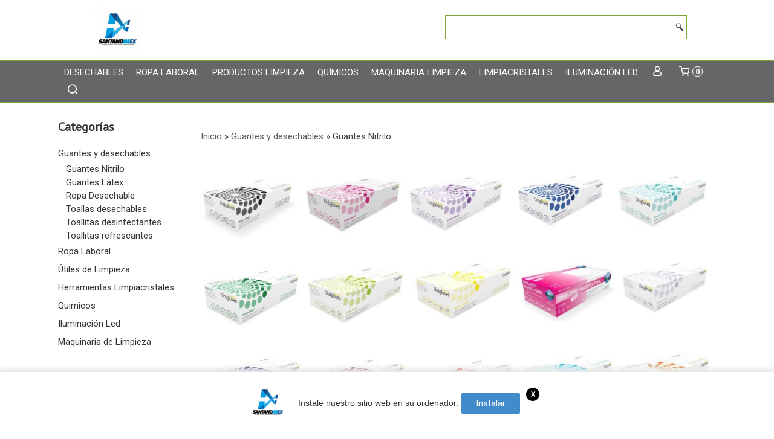

--- FILE ---
content_type: text/html; charset=utf-8
request_url: https://www.suministrosjlrodriguez.es/c517091-guantes-de-nitrilo.html
body_size: 30689
content:
<!DOCTYPE html>
<html lang="es" class="shop desktop light header-theme category-view column2 out-the-box system-page user-guest url-id-517091">    <head prefix="og: http://ogp.me/ns# fb: http://ogp.me/ns/fb# product: http://ogp.me/ns/product#">
        <meta http-equiv="Content-Type" content="text/html; charset=utf-8" />
<meta name="viewport" content="width=device-width, initial-scale=1.0" />
<meta name="language" content="es" />
<meta name="description" content="Haz tu pedido ahora de guantes de nitrilo y todo tipo de productos sanitarios desechables. ⭐Haz tu pedido ahora y recibe en 24 horas ✳️Atención Personalizada" />
<meta name="author" content="santandimex" />
<meta name="google-site-verification" content="VTlca-xj-SRxUfYRtaC-irAqeK1aqOTbP5P2_WZi6BU" />
<meta name="msvalidate.01" content="7876B342909F615AA1B832336A8FC35B" />
<meta name="alexaVerifyID" content="" />
<meta name="p:domain_verify" content="a43c887205f0462584ca8e8ba09e423b" />
<meta name="theme-color" content="#fff" />
<meta property="og:determiner" content="a" />
<meta property="og:locale" content="es_ES" />
<meta property="og:title" content="Comprar Guantes de Nitrilo | Venta al por Mayor y Menor" />
<meta property="og:description" content="Haz tu pedido ahora de guantes de nitrilo y todo tipo de productos sanitarios desechables. ⭐Haz tu pedido ahora y recibe en 24 horas ✳️Atención Personalizada" />
<meta property="og:site_name" content="santandimex" />
<meta property="og:image" content="https://cdn.palbincdn.com/users/21816/images/Guantes-nitrilo-1644316760.jpg" />
<meta property="fb:app_id" content="198335206866025" />
<meta property="og:type" content="website" />
<meta property="og:url" content="https://www.suministrosjlrodriguez.es/c517091-guantes-de-nitrilo.html" />
<link rel="preconnect" href="https://cdn.palbincdn.com" />
<link crossorigin="anonymous" rel="preconnect" href="https://cdn.palbincdn.com" />
<link rel="preconnect" href="https://cdn-2.palbincdn.com" />
<link rel="dns-prefetch" href="https://cdn.palbincdn.com" />
<link rel="dns-prefetch" href="https://cdn-2.palbincdn.com" />
<link rel="dns-prefetch" href="//connect.facebook.net" />
<link rel="dns-prefetch" href="//www.facebook.com" />
<link rel="dns-prefetch" href="//static.ak.facebook.com" />
<link rel="dns-prefetch" href="//fbstatic-a.akamaihd.net" />
<link rel="dns-prefetch" href="//www.google.com" />
<link rel="dns-prefetch" href="//fonts.googleapis.com" />
<link rel="dns-prefetch" href="//apis.google.com" />
<link rel="dns-prefetch" href="//translate.google.com" />
<link rel="dns-prefetch" href="//translate.googleapis.com" />
<link rel="dns-prefetch" href="//stats.g.doubleclick.net" />
<link rel="dns-prefetch" href="//www.gstatic.com" />
<link rel="canonical" href="https://www.suministrosjlrodriguez.es/c517091-guantes-de-nitrilo.html" />
<link rel="next" href="https://www.suministrosjlrodriguez.es/c517091-guantes-de-nitrilo.html?Product_page=2" />
<link rel="shortcut icon" type="image/x-icon" href="/users/21816/shop/favicon.ico" />
<link title="RSS Feed" rel="alternate" type="application/rss+xml" href="https://www.suministrosjlrodriguez.es/blog/rss" />
<link rel="manifest" href="/manifest.webmanifest" />
<link rel="stylesheet" type="text/css" href="/css/jquery-ui/light/jquery-ui-art.min.css" />
<link rel="stylesheet" type="text/css" href="https://cdn-2.palbincdn.com/users/21816/themes/suministrosjlrodriguez/style.min.css" />
<link rel="stylesheet" type="text/css" href="https://cdn-2.palbincdn.com/css/shop-base.css?584" />
<link rel="stylesheet" type="text/css" href="https://cdn-2.palbincdn.com/css/form.css?584" />
<link rel="stylesheet" type="text/css" href="//fonts.googleapis.com/css?family=PT+Sans|Roboto:400,700&amp;subset=latin" />
<style type="text/css">
/*<![CDATA[*/
.desktop .items > .art-content-layout-wrapper:last-child .layout-item-wrapper{margin-bottom:0 !important}.responsive-phone .items > .art-content-layout-wrapper:last-child .art-layout-cell:last-child .layout-item-wrapper{margin-bottom:0 !important}.art-list-view-empty{text-align:center;position:relative}.empty-table-icon{opacity:0.15;width:256px}.empty-table-text{opacity:0.85}
/*]]>*/
</style>
<style type="text/css">
/*<![CDATA[*/
.list-limit{display:inline-block;font-size:13px}.list-limit-field{display:inline-block;width:auto;text-indent:0px !important}.pager + .list-limit{margin-left:8px}
/*]]>*/
</style>
<style type="text/css">
/*<![CDATA[*/
.list-view .sorter-dropdown{position:relative;padding-right:0px;min-width:200px}.list-view .sorter-dropdown a{text-decoration:none}.list-view .sorter-dropdown li > a:hover{text-decoration:underline}.list-view .sorter-dropdown li > a{display:inline-block;width:100%}.list-view .sorter-dropdown .selector{display:block;height:20px;line-height:20px;padding:5px;border-radius:3px;cursor:pointer}.list-view .sorter-dropdown > ul{position:absolute;top:32px;width:205px;display:none;border-width:0px 1px 1px 1px;border-radius:0px 0px 4px 4px;z-index:99}.list-view .sorter-dropdown > ul > li{padding:5px 10px;display:block}
/*]]>*/
</style>
<style type="text/css">
/*<![CDATA[*/
#colorbox,#cboxOverlay,#cboxWrapper{position:absolute;top:0;left:0;z-index:9999;overflow:hidden}#cboxWrapper{max-width:none}#cboxOverlay{position:fixed;width:100%;height:100%}#cboxMiddleLeft,#cboxBottomLeft{clear:left}#cboxContent{position:relative}#cboxLoadedContent{overflow:auto;-webkit-overflow-scrolling:touch}#cboxTitle{margin:0}#cboxLoadingOverlay,#cboxLoadingGraphic{position:absolute;top:0;left:0;width:100%;height:100%}#cboxPrevious,#cboxNext,#cboxClose,#cboxSlideshow{cursor:pointer}.cboxPhoto{float:left;margin:auto;border:0;display:block;max-width:none;-ms-interpolation-mode:bicubic}.cboxIframe{width:100%;height:100%;display:block;border:0}#colorbox,#cboxContent,#cboxLoadedContent{box-sizing:content-box;-moz-box-sizing:content-box;-webkit-box-sizing:content-box}#cboxOverlay{background:rgba(0,0,0,0.85)}#colorbox{outline:0}#cboxContent{background:#fff;overflow:hidden}.dark #cboxContent{background:#222}.cboxIframe{background:#fff}.dark .cboxIframe{background:#222}#cboxError{padding:50px;border:1px solid #ccc}#cboxLoadedContent{margin-bottom:40px}.cboxFullContent #cboxLoadedContent{margin-bottom:0px}#cboxTitle{position:absolute;bottom:4px;left:0;text-align:center;width:96%;color:#949494;padding:10px 2% 0px 2%}#cboxCurrent{position:absolute;bottom:9px;left:58px;color:#949494}#cboxLoadingOverlay{background:url(/assets/JColorBox/css/images/light/loading_background.png) no-repeat center center}#cboxLoadingGraphic{background:url(/assets/JColorBox/css/images/light/loading.gif) no-repeat center center}.dark #cboxLoadingOverlay{background:url(/assets/JColorBox/css/images/dark/loading_background.png) no-repeat center center}.dark #cboxLoadingGraphic{background:url(/assets/JColorBox/css/images/dark/loading.gif) no-repeat center center}#cboxPrevious:active,#cboxNext:active,#cboxSlideshow:active,#cboxClose:active{outline:0}#cboxSlideshow{bottom:4px;right:30px;color:#0092ef}#cboxPrevious{background-image:url(/assets/JColorBox/css/images/light/left-arrow.svg)}.dark #cboxPrevious{background-image:url(/assets/JColorBox/css/images/dark/left-arrow.svg)}#cboxNext{left:27px;background-image:url(/assets/JColorBox/css/images/light/right-arrow.svg)}.dark #cboxNext{background-image:url(/assets/JColorBox/css/images/dark/right-arrow.svg)}#cboxClose{top:10px;right:10px;background-image:url(/assets/JColorBox/css/images/light/close.svg);width:30px;height:30px}.dark #cboxClose{background-image:url(/assets/JColorBox/css/images/dark/close.svg)}.cbox-button{position:absolute;border:none;padding:0;margin:0;overflow:visible;width:auto;background-color:transparent;text-indent:-9999px;background-repeat:no-repeat;background-position:center center;-webkit-background-size:contain;background-size:contain}.cbox-button.cbox-nav-button{bottom:8px;left:0;background-size:contain;width:25px;height:20px}
/*]]>*/
</style>
<style type="text/css">
/*<![CDATA[*/
.recently-viewed-products-box{padding:20px}.responsive-phone .recently-viewed-products-box{padding:10px}.remove-recently-viewed-product{display:none;position:absolute;top:5px;right:5px;width:24px;height:24px;border-radius:50%;background:rgba(255,255,255,0.5);border:1px solid rgba(0,0,0,0.5);color:rgba(0,0,0,0.5) !important;line-height:26px}.remove-recently-viewed-product:hover{background:rgba(255,255,255,0.75);color:rgba(0,0,0,0.75) !important;border:1px solid rgba(0,0,0,0.75)}.recently-viewed-products .featured-product:hover .remove-recently-viewed-product,.recently-viewed-products-box .featured-product:hover .remove-recently-viewed-product{display:blocK}.recently-viewed-products-slider ul{margin:0}.recently-viewed-products-slider ul > li{display:inline-block;width:25%;box-sizing:border-box;padding:0 5px 0 0 !important;margin:0 !important;background:none !important;white-space:normal;vertical-align:top}.recently-viewed-products-slider ul > li:last-child{padding:0px !important}.recently-viewed-products-slider ul > li:before{content:none;padding:0 !important;margin:0 !important}.recently-viewed-products-slider{overflow-x:hidden;overflow-y:hidden;white-space:nowrap}.responsive-phone .recently-viewed-products-slider{overflow-x:auto;-webkit-overflow-scrolling:touch;-ms-overflow-style:-ms-autohiding-scrollbar}.recently-viewed-products-slider::-webkit-scrollbar{height:8px;background-color:transparent}.recently-viewed-products-slider::-webkit-scrollbar-thumb{border-radius:10px;-webkit-box-shadow:inset 0 0 6px rgba(0,0,0,.3);background-color:#777}.recently-viewed-products-slider::-webkit-scrollbar-track{background-color:transparent}.recently-viewed-products-slider:hover{overflow-x:scroll;cursor:move;margin-bottom:-8px}.firefox .recently-viewed-products-slider:hover{margin-bottom:-15px}.ie11 .recently-viewed-products-slider:hover,.ie9 .recently-viewed-products-slider:hover{margin-bottom:-17px}.ieEdge .recently-viewed-products-slider:hover{margin-bottom:-12px}
/*]]>*/
</style>
<style type="text/css">
/*<![CDATA[*/
input[type="text"].inline-filter-input{width:40%}.filters-form-input + .filters-form-input{margin-left:5px}.filters-form-label{font-size:0.85em}.filters-form-checkbox:checked + .filters-form-label{font-weight:bold}.filters-row .filter-title{display:block}.filters-row .inline-label:hover{cursor:pointer;text-decoration:underline}.filters-selected-wrapper{margin-bottom:10px}.filters-selected-value + .filters-selected-value{margin-left:5px}.filters-selected-value{border-style:dotted;border-width:1px;border-radius:3px;padding:3px 4px;font-size:0.85em;opacity:0.85}.filters-remove-link{font-size:11px;cursor:pointer;opacity:0.85}.filters-selected-remove:hover{text-decoration:underline}.filters-selected-remove{margin-left:5px;padding:2px 5px}.filters-row.disabled{opacity:0.5}.filters-row.disabled .inline-label:hover{cursor:not-allowed;text-decoration:none}.filter-buttons.is_stuck{z-index:1;background:white}.filters-form-vertical{margin-top:5px !important}.filters-form-vertical .filters-row + .filters-row{margin-top:10px}.filters-form-vertical .filter-title{font-weight:bold}.filters-form-vertical .filters-selected-value{padding-left:2px;padding-right:2px}
/*]]>*/
</style>
<style type="text/css">
/*<![CDATA[*/
.shopping-cart-content table td{vertical-align:middle;padding:3px 0px;font-size:0.9em;border-bottom:1px dotted #ccc;border-bottom:1px dashed rgba(125,125,125,0.2) !important}.shopping-cart-content .shopping-cart-subtotal,.shopping-cart-content .shopping-cart-subtotal a{margin-top:4px;clear:both;text-align:right}
/*]]>*/
</style>
<style type="text/css">
/*<![CDATA[*/
.hideall .init-hidden {display:none} .hideall .init-invisible, .hideall .animated-hide.animated {visibility:hidden}
/*]]>*/
</style>
<style type="text/css">
/*<![CDATA[*/
.tlite{background:#111;color:white;font-family:sans-serif;font-size:0.8rem;font-weight:normal;text-decoration:none;text-align:left;padding:0.6em 0.75rem;border-radius:4px;position:absolute;opacity:0;visibility:hidden;transition:opacity 0.4s;white-space:nowrap;box-shadow:0 0.5rem 1rem -0.5rem black;z-index:1000;-webkit-backface-visibility:hidden}.tlite-table td,.tlite-table th{position:relative}.tlite-visible{visibility:visible;opacity:0.9}.tlite::before{content:' ';display:block;background:inherit;width:10px;height:10px;position:absolute;transform:rotate(45deg)}.tlite-n::before{top:-3px;left:50%;margin-left:-5px}.tlite-nw::before{top:-3px;left:10px}.tlite-ne::before{top:-3px;right:10px}.tlite-s::before{bottom:-3px;left:50%;margin-left:-5px}.tlite-se::before{bottom:-3px;right:10px}.tlite-sw::before{bottom:-3px;left:10px}.tlite-w::before{left:-3px;top:50%;margin-top:-5px}.tlite-e::before{right:-3px;top:50%;margin-top:-5px}
/*]]>*/
</style>
<style type="text/css">
/*<![CDATA[*/
select{background:#FAFAFA;-webkit-border-radius:4px;-moz-border-radius:4px;border-radius:4px;border:1px solid #7A7A7A;margin:0 auto;width:100%;padding:4px 0;color:#525252 !important;font-size:15px;font-family:Roboto, Arial, 'Arial Unicode MS', Helvetica, Sans-Serif;font-weight:normal;font-style:normal;text-shadow:none;margin:0px}body{font-size:15px;font-family:Roboto, Arial, 'Arial Unicode MS', Helvetica, Sans-Serif}#header-logo{text-align:left}.blockquote-border{border:1px solid #7DA634}.blockquote-background{background:#70A7D7 url('images/postquote.png') no-repeat scroll;color:#333333;background-image:none}.blockquote-box{border:1px solid #7DA634;background:#70A7D7 url('images/postquote.png') no-repeat scroll;color:#333333;background-image:none}.art-postcontent .blockquote-box a,.art-postcontent .blockquote-box a.featured-product-title-link,.art-postcontent .blockquote-box a.featured-product-title-link:visited,.art-postcontent .blockquote-box a.featured-product-title-link:hover,.art-postcontent .blockquote-box h1,.art-postcontent .blockquote-box h2,.art-postcontent .blockquote-box h3,.art-postcontent .blockquote-box h4,.art-postcontent .blockquote-background h5,.art-postcontent .blockquote-box h6{color:#333333}.art-postcontent .blockquote-background a,.art-postcontent .blockquote-background a.featured-product-title-link,.art-postcontent .blockquote-background a.featured-product-title-link:visited,.art-postcontent .blockquote-background a.featured-product-title-link:hover,.art-postcontent .blockquote-background h1,.art-postcontent .blockquote-background h2,.art-postcontent .blockquote-background h3,.art-postcontent .blockquote-background h4,.art-postcontent .blockquote-background h5,.art-postcontent .blockquote-background h6{color:#333333}div.form fieldset{border:1px solid #7DA634}.ui-dialog-titlebar.ui-widget-header{border:1px solid #7DA634;background:#70A7D7 url('images/postquote.png') no-repeat scroll;color:#333333;background-image:none}.ui-accordion-header-icon,.ui-accordion-header .ui-icon{float:right}.ui-accordion-content{border:1px solid #7DA634;padding:1em 0.5em;border-top:none}h3.ui-accordion-header,h4.ui-accordion-header{border:1px solid #7DA634;background:#70A7D7 url('images/postquote.png') no-repeat scroll;color:#333333;background-image:none;margin:0px;padding:0px;padding:10px}body #cboxContent{background:#FFFFFF}body #cboxLoadedContent{background:#FFFFFF}body .ui-widget-content{background:#FFFFFF}body .ui-dialog{background:#FFFFFF;background-image:none}body .ui-dialog .ui-dialog-content{background:#FFFFFF}.featured-product a.featured-product-title-link,.featured-product a.featured-product-title-link:visited,.featured-product a.featured-product-title-link:hover{color:#333333}.column2 .art-post{padding-right:0px;margin-right:0px}.pal-tabs-nav{border-top:0px}.ui-widget-content{border:0px}.art-pager .active{color:#fff !important}.art-vmenublockcontent,.art-blockcontent{padding:5px 0px 10px 0px;margin:0 auto}.art-block,.art-vmenublock{margin-bottom:30px}.art-nav.desktop-nav.art-nav-fixed{height:30px;//altura de menu width:100%}.art-nav.desktop-nav.art-nav-fixed .art-nav-inner,.pal-tabs-nav{position:fixed;width:100%;max-width:100%;min-width:100%;background:#666666;text-align:center;top:0px;box-shadow:rgba(0, 0, 0, 0.34902) 0px 4px 20px -2px;padding:0px}
/*]]>*/
</style>
<style type="text/css">
/*<![CDATA[*/
.back-to-top{position:fixed;bottom:2.5em;right:0px;text-decoration:none;color:#000000;background-color:rgba(235, 235, 235, 0.80);font-weight:700;font-size:2em;padding:10px;display:none;border-radius:4px 0px 0px 4px}.back-to-top:hover{background-color:rgba(135, 135, 135, 0.50)}
/*]]>*/
</style>
<style type="text/css">
/*<![CDATA[*/
@-webkit-keyframes "pwa-banner-fadein"{from{bottom:-30px;opacity:0;}to{bottom:0px;opacity:1;}}@keyframes "pwa-banner-fadein"{from{bottom:-30px;opacity:0;}to{bottom:0px;opacity:1;}}@-webkit-keyframes "pwa-banner-fadeout"{from{bottom:0px;opacity:1;}to{bottom:-30px;opacity:0;}}@keyframes "pwa-banner-fadeout"{from{bottom:0px;opacity:1;}to{bottom:-30px;opacity:0;}}.a2hs-container{visibility:hidden;display:flex;align-items:center;justify-content:center;position:fixed;box-sizing:border-box;box-shadow:#e9e9e9 0px -3px 8px 3px;background-color:#fff;padding:10px;width:100%;bottom:0;right:0;left:0;z-index:100000}.a2hs-container.show{visibility:visible;-webkit-animation:pwa-banner-fadein 1s, pwa-banner-fadeout 1s 11s;animation:pwa-banner-fadein 1s, pwa-banner-fadeout 1s 11s}.a2hs-container .a2hs-logo{padding:10px 20px}.a2hs-logo-img{max-height:60px;max-width:60px}.a2hs-container .a2hs-text{font-family:-apple-system, sans-serif;font-size:0.9rem;color:#333}.a2hs-close{position:relative;top:-15px;left:5px;display:table;color:white;background:black;border-radius:11px;width:22px;min-width:22px;min-height:22px;text-align:center;cursor:pointer}.a2hs-close .a2hs-close-text{display:table-cell;vertical-align:middle}
/*]]>*/
</style>
<style type="text/css">
/*<![CDATA[*/
#cookieAlert{margin:0px;padding:0px;position:fixed;vertical-align:baseline;width:100%;z-index:99999;background:#333;background:rgba(0,0,0,0.75);color:#e0e0e0}.cookieAlertInner{display:block;padding:10px 10px !important;margin:0px;text-align:center;vertical-align:baseline;background:0}.cookieAlertInner .cookieAlertText{margin-bottom:20px !important;font-weight:400 !important;letter-spacing:-0.05em}.cookieAlertInner a.cookieAlertOkButton{padding:4px;background:#4682B4;text-decoration:none;color:#eee;border-radius:5px;letter-spacing:-0.03em}.cookieAlertInner a.cookieAlertLearnMore{padding-left:5px;text-decoration:underline;color:#ddd;letter-spacing:-0.03em}#cookieAlert{bottom:0px}
/*]]>*/
</style>
<style type="text/css">
/*<![CDATA[*/
.whatsappme{position:fixed;z-index:999;right:20px;bottom:20px;font-family:-apple-system, BlinkMacSystemFont, "Segoe UI", Roboto, Oxygen, Ubuntu, Cantarell, "Open Sans", "Helvetica Neue", sans-serif;font-size:16px;line-height:26px;color:#262626;transform:scale3d(0, 0, 0);transition:transform .3s ease-in-out;user-select:none;-ms-user-select:none;-moz-user-select:none;-webkit-user-select:none}.whatsappme--show{transform:scale3d(1, 1, 1);transition:transform .5s cubic-bezier(0.18, 0.89, 0.32, 1.28)}.whatsappme__button{position:absolute;z-index:2;bottom:8px;right:8px;height:60px;min-width:60px;max-width:95vw;background-color:#25D366;color:#fff;border-radius:30px;box-shadow:1px 6px 24px 0 rgba(7, 94, 84, .24);cursor:pointer;transition:background-color 0.2s linear}.whatsappme__button:hover{background-color:#128C7E;transition:background-color 1.5s linear}.whatsappme--dialog .whatsappme__button{transition:background-color 0.2s linear}.whatsappme__button:active{background-color:#075E54;transition:none}.whatsappme__button svg{width:36px;height:60px;margin:0 12px}#wa_ico,.whatsappme--dialog #send_ico{display:block}#send_ico,.whatsappme--dialog #wa_ico{display:none}.whatsappme__badge{position:absolute;top:-4px;right:-4px;width:20px;height:20px;border:none;border-radius:50%;background:#e82c0c;font-size:12px;font-weight:600;line-height:20px;text-align:center;box-shadow:none;opacity:0;pointer-events:none}.whatsappme__badge.whatsappme__badge--in{animation:badge--in 500ms cubic-bezier(0.27, 0.9, 0.41, 1.28) 1 both}.whatsappme__badge.whatsappme__badge--out{animation:badge--out 400ms cubic-bezier(0.215, 0.61, 0.355, 1) 1 both}.whatsappme--dialog .whatsappme__button{box-shadow:0 1px 2px 0 rgba(0, 0, 0, 0.3)}.whatsappme__box{position:absolute;bottom:0;right:0;z-index:1;width:calc(100vw - 40px);max-width:400px;min-height:280px;padding-bottom:60px;border-radius:32px;background:#ede4dd;background-size:100% auto;box-shadow:0 2px 6px 0 rgba(0, 0, 0, .5);overflow:hidden;transform:scale3d(0, 0, 0);opacity:0;transition:opacity 400ms ease-out, transform 0ms linear 300ms}.whatsappme--dialog .whatsappme__box{opacity:1;transform:scale3d(1, 1, 1);transition:opacity 200ms ease-out, transform 0ms linear}.whatsappme__header{display:block;position:static;width:100%;height:70px;padding:0 26px;margin:0;background-color:#2e8c7d;color:rgba(255, 255, 255, .5)}.whatsappme__header svg{height:100%}.whatsappme__close{position:absolute;top:18px;right:24px;width:34px;height:34px;border-radius:50%;background:#000;color:#fff;line-height:34px;font-size:25px;text-align:center;opacity:.4;cursor:pointer;transition:opacity 300ms ease-out}.whatsappme__close:hover{opacity:.6}.whatsappme__message{position:relative;min-height:80px;padding:20px 22px;margin:34px 26px;border-radius:32px;background-color:#fff;color:#4A4A4A;box-shadow:0 1px 2px 0 rgba(0, 0, 0, 0.3)}.whatsappme__message:before{content:'';display:block;position:absolute;bottom:30px;left:-18px;width:18px;height:18px;background-image:url('[data-uri]');background-size:100%}.whatsappme--left{right:auto;left:20px}.whatsappme--left .whatsappme__button{right:auto;left:8px}.whatsappme--left .whatsappme__box{right:auto;left:0}@media (max-width: 480px){.whatsappme{bottom:6px;right:6px}.whatsappme--left{right:auto;left:6px}.whatsappme__box{width:calc(100vw - 12px);min-height:0}.whatsappme__header{height:55px}.whatsappme__close{top:13px;width:28px;height:28px;line-height:28px}.whatsappme__message{padding:14px 20px;margin:15px 21px 20px;line-height:24px}}@keyframes "badge--in"{from{opacity:0;transform:translateY(50px);}to{opacity:1;transform:translateY(0);}}@keyframes "badge--out"{0%{opacity:1;transform:translateY(0);}100%{opacity:0;transform:translateY(-20px);}}
/*]]>*/
</style>
<style type="text/css">
/*<![CDATA[*/
#goog-gt-tt,.goog-tooltip.skiptranslate,.goog-tooltip,body > .skiptranslate{display:none !important;width:0px !important;height:0px !important;visibility:hidden !important}body > .skiptranslate > .goog-te-banner-frame.skiptranslate{display:none !important;visibility:hidden;position:absolute;opacity:0;top:0px;width:0px;height:0px;left:-10000px}body .goog-text-highlight{background-color:inherit;-webkit-box-shadow:inherit;-moz-box-shadow:inherit;box-shadow:inherit;box-sizing:inherit;-webkit-box-sizing:inherit;-moz-box-sizing:inherit;position:inherit}body{top:auto !important;position:static !important;min-height:0 !important}
/*]]>*/
</style>
<script type="text/javascript" src="https://cdn.palbincdn.com/js/jquery/jquery-1.9.1.min.js"></script>
<script type="text/javascript" src="https://cdn.palbincdn.com/js/jquery/jquery.ba-bbq.min.js" async="async"></script>
<script type="text/javascript" src="https://cdn.palbincdn.com/js/jquery/jquery.history.min.js"></script>
<script type="text/javascript" src="https://cdn.palbincdn.com/js/jquery/jquery-ui-1.9.2.custom.min.js"></script>
<script type="text/javascript" src="https://www.googletagmanager.com/gtag/js?id=UA-216364806-1" async="async"></script>
<script type="text/javascript" src="https://cdn.palbincdn.com/assets/LazySizes/lazysizes.min.js" async="async"></script>
<script type="text/javascript">
/*<![CDATA[*/
            <!-- Global site tag (gtag.js)-->
            window.dataLayer = window.dataLayer || [];
            function gtag(){dataLayer.push(arguments);}
            gtag('js', new Date());
			gtag('set', 'user_properties', {})
document.documentElement.className+=' hideall'
            gtag('config', 'UA-216364806-1', {"groups":"analytics"});
window.smartlook||(function(d){var o=smartlook=function(){o.api.push(arguments)},h=d.getElementsByTagName('head')[0],c=d.createElement('script');o.api=new Array();c.async=true;c.type='text/javascript';c.charset='utf-8';c.src='https://rec.smartlook.com/recorder.js';h.appendChild(c)})(document);smartlook('init','73f8bbb73a3488560e8aa4def03f029b089db86d')
var setHMenuOpenDirection=function(a){return(function(a){setTimeout(function(){setHMenuOpenDirection(a)},1)})}(jQuery),setPopupVMenuOpenDirection=function(b){return(function(b){setTimeout(function(){setPopupVMenuOpenDirection(b)},1)})}(jQuery),fixPopupVMenu=function(c){return(function(c){setTimeout(function(){fixPopupVMenu(c)},1)})}(jQuery),setOpenSubmenuWithNoReload=function(d){return(function(d){setTimeout(function(){setOpenSubmenuWithNoReload(d)},1)})}(jQuery),setOpenSubmenuWithHover=function(d){return(function(d){setTimeout(function(){setOpenSubmenuWithHover(d)},1)})}(jQuery),responsiveDesign=1;$(document).ready(function(){$.ajax({dataType:"script",cache:true,url:"https://cdn-2.palbincdn.com/users/21816/themes/suministrosjlrodriguez/script.min.js"}).done(function(script,textStatus){if(false)$.ajax({dataType:"script",cache:true,url:"https://cdn-2.palbincdn.com/users/21816/themes/suministrosjlrodriguez/script.responsive.min.js"})})})
/*]]>*/
</script>
<title>Comprar Guantes de Nitrilo | Venta al por Mayor y Menor</title>
<!-- Hide Elements Trick -->
<link as="font" crossorigin="anonymous" rel="preload" href="https://cdn-2.palbincdn.com/css/iconSet/modern-shop-icons/fonts/shop-icons.woff?450" /><link href='https://cdn-2.palbincdn.com/css/iconSet/modern-shop-icons/style.css?584' rel='stylesheet' rel='preload' as='style'>
    </head>

    <body>
				<div id="art-main">
    
    
<div class="header-wrapper">    <header class="art-header">        <div class="art-shapes">
        
            </div>
        
        

<div class="art-textblock art-object852959475">
    <form class="art-search" name="Search" action="/product/index">
    <input type="text" value="" name="searchbox">
        <input type="submit" value="" name="" class="art-search-button">
        </form>
</div> 
<div class="art-positioncontrol art-positioncontrol-1784977134" id="header-logo"><span class="header-logo-span"></span><a class="header-logo-link" href="/"><img class="header-logo-img" src="/users/21816/shop/logo.jpg?3201611373" alt="Comprar Guantes de Nitrilo | Venta al por Mayor y Menor" /></a></div> 
     </header></div><nav class="pal-main-nav art-nav">	<div class="art-nav-inner">				<ul class="art-hmenu" id="shop-menu">
<li id="item-desechables"><a href="/c251296-guantes-y-desechables.html">Desechables</a>
<ul>
<li class="active"><a class="active" href="/c517091-guantes-de-nitrilo.html">Guantes Nitrilo</a></li>
<li><a href="/c473328-guantes-de-latex.html">Guantes Látex</a></li>
<li><a href="/c274889-ropa-desechable.html">Ropa Desechable</a>
<ul>
<li><a href="/c264993-ropa-desechable.html">Cabeza</a></li>
<li><a href="/c264992-ropa-desechable-para-brazos-y-piernas.html">Brazos y Piernas</a></li>
<li><a href="/c264990-cuerpo.html">Cuerpo</a></li>
<li><a href="/c264989-ropa-de-cama-desechable.html">Ropa de Cama</a></li>
<li><a href="/c345858-celulosa-panos-servilletas.html">Paños de campo, Servilletas, Celulosa</a></li>
<li><a href="/c265721-bandejas-desechables.html">Bandejas desechables, maquinillas</a></li>
</ul>
</li>
<li><a href="/c480690-toalla-desechable.html">Toallas desechables</a></li>
<li><a href="/c400103-toallitas-desinfectantes.html">Toallitas desinfectantes</a></li>
<li><a href="/c502902-toallitas-refrescantes.html">Toallitas refrescantes</a></li>
</ul>
</li>
<li id="item-ropa-laboral"><a href="/c340220-ropa-laboral.html">Ropa Laboral</a>
<ul>
<li><a href="/c471416-casaca-sanitaria.html">Casacas y pantalones sanitaria y estética</a></li>
<li><a href="/c472832-chaquetas.html">Chaquetas </a></li>
<li><a href="/c472897-polos.html">Polos y camisetas</a></li>
<li><a href="/c473212-pantalon-multibolsillos-caballero-azul-marino.html">Pantalones Multibolsillos</a></li>
<li><a href="/c473268-polares-multiusos.html">Polares Multiusos</a></li>
<li><a href="/c514938-guantes-de-trabajo.html">Guantes de Trabajo</a></li>
<li><a href="/c470419-botas-de-agua-y-delantales.html">Calzado Laboral y Complementos</a>
<ul>
<li><a href="/c467245-vadeadores-de-pesca.html">Vadeadores</a></li>
<li><a href="/c467253-botas-de-agua.html">Botas Industria Alimentaria</a></li>
<li><a href="/c467263-botas-para-agua-de-seguridad.html">Botas para Industria General y Construcción</a></li>
<li><a href="/c467272-botas-de-poliuretano.html">Botas Poliuretano (Para Frío Extremo)</a></li>
<li><a href="/c469768-pesca-y-agricultura.html">Botas para Pesca, Agricultura y Tiempo Libre</a></li>
<li><a href="/c470684-forro-borregillo.html">Complementos para Botas </a></li>
</ul>
</li>
</ul>
</li>
<li id="item-productos-limpieza"><a href="/c264624-productos-limpieza.html">Productos Limpieza</a>
<ul>
<li><a href="/c291269-carro-de-limpieza.html">Carros y Cubos</a></li>
<li><a href="/c291270-escobas.html">Escobas, Fregonas, Palos</a></li>
<li><a href="/c316576-gamuza-limpieza.html">Bayetas, Gamuzas y Paños</a></li>
<li><a href="/c251285-bolsas-de-plastico.html">Bolsas-Plásticos-Aluminio</a></li>
<li><a href="/c338131-estropajo.html">Fibras y estropajos</a></li>
<li><a href="/c345874-celulosa.html">Celulosa</a></li>
<li><a href="/c418461-cajas-de-carton.html">Cajas de Cartón y Embalaje</a></li>
<li><a href="/c502703-pulverizador.html">Pulverizadores y Dispensadores</a></li>
</ul>
</li>
<li id="item-quimicos"><a href="/c234224-productos-quimicos.html">Químicos</a>
<ul>
<li><a href="/c394062-desinfectantes-baratos.html">Desinfectantes</a></li>
<li><a href="/c234063-detergentes.html">Detergentes, jabones, ambientadores</a>
<ul>
<li><a href="/c276017-productos-de-limpieza-para-cocina.html">Cocina</a></li>
<li><a href="/c369394-jabones-y-geles.html">Jabones y geles</a></li>
<li><a href="/c264525-ambientador-profesional.html">Ambientadores Profesionales</a></li>
</ul>
</li>
<li><a href="/c414772-limpiadores.html">Limpiadores </a>
<ul>
<li><a href="/c495218-limpiador-superficies-y-cristales.html">Limpiador superficies y cristales</a></li>
<li><a href="/c507518-desengrasante.html">Desengrasantes</a></li>
</ul>
</li>
</ul>
</li>
<li id="item-maquinaria-limpieza"><a href="/c253649-maquinas-desinfeccion.html">Maquinaria Limpieza</a>
<ul>
<li><a href="/c259231-aspiradores-y-sopladores.html">Aspiradores y Sopladores</a></li>
<li><a href="/c476232-barredoras.html">Barredoras</a></li>
<li><a href="/c252847-fregadoras.html">Fregadoras</a></li>
<li><a href="/c241064-abrillantadoras.html">Abrillantadoras </a></li>
<li><a href="/c526138-hidrolimpiadoras.html">Hidrolimpiadoras</a></li>
<li><a href="/c411231-generador-de-vapor.html">Generadores de Vapor</a></li>
<li><a href="/c482501-maquina-desinfeccion.html">Máquina desinfección </a></li>
</ul>
</li>
<li id="item-limpiacristales"><a href="/c234062-limpiacristales.html">Limpiacristales</a>
<ul>
<li><a href="/c497529-kits-limpiacristales.html">Kits Limpiacristales</a></li>
<li><a href="/c497530-aparato-limpiacristales.html">Empuñaduras, mangos y guías</a>
<ul>
<li><a href="/c507265-limpiacristales-completos.html">Limpiacristales completos</a></li>
<li><a href="/c507941-rasqueta-limpiacristales.html">Empuñaduras y Guías</a></li>
<li><a href="/c511183-goma-limpiacristales-profesional.html">Gomas</a></li>
</ul>
</li>
<li><a href="/c497531-mojadores-completos.html">Mojadores </a>
<ul>
<li><a href="/c507259-mojador-limpiacristales.html">Mojadores completos</a></li>
<li><a href="/c497582-mojador-limpiacristales.html">Soportes T-Bar</a></li>
<li><a href="/c497583-recambio-mojador.html">Fundas</a></li>
</ul>
</li>
<li><a href="/c497534-palos-extensibles-limpiacristales.html">Palos extensibles </a></li>
<li><a href="/c497537-accesorios-limpiacristales.html">Accesorios</a>
<ul>
<li><a href="/c519837-porta-herramientas.html">Porta herramientas</a></li>
<li><a href="/c497533-cubos-y-accesorios.html">Cubos </a></li>
<li><a href="/c497532-jabon-para-limpiar-cristales.html">Jabones y Bayetas</a></li>
<li><a href="/c497538-rascadores-y-cuchillas.html">Rascadores y cuchillas</a></li>
</ul>
</li>
</ul>
</li>
<li id="item-iluminacion-led"><a href="/c479240-iluminacion-led.html">Iluminación Led</a>
<ul>
<li><a href="/c484964-lamparas.html">Bombillas Led</a>
<ul>
<li><a href="/c521090-bombillas-led-e27.html">Led E27</a></li>
<li><a href="/c521091-bombilla-e14.html">Led E14</a></li>
<li><a href="/c521092-bombillas-e40.html">Led E40</a></li>
<li><a href="/c521093-bombillas-led-g4.html">Led G4</a></li>
<li><a href="/c521094-bombilla-led-g9.html">Led G9</a></li>
<li><a href="/c521095-bombillas-led-gu10.html">Led GU10</a></li>
<li><a href="/c521096-bombillas-gu53.html">Led GU53</a></li>
<li><a href="/c521097-mr16.html">Led MR16</a></li>
<li><a href="/c521098-led-rs.html">Led RS</a></li>
</ul>
</li>
<li><a href="/c484965-aros.html">Aros</a></li>
<li><a href="/c484966-track-light.html">Track Light</a></li>
<li><a href="/c484967-downlights.html">Downlights</a></li>
<li><a href="/c484969-paneles.html">Paneles</a></li>
<li><a href="/c484970-fluorescentes-led.html">Tubos y Pantallas</a></li>
<li><a href="/c485240-lamparas-solares.html">Solar</a></li>
<li><a href="/c485234-regletas.html">Regletas </a></li>
<li><a href="/c485235-tiras-led.html">Tiras Led 24V</a></li>
<li><a href="/c485236-tiras-led-230v.html">Tiras Led 230V</a></li>
<li><a href="/c531710-tiras-led-cob.html">Tiras Led COB</a></li>
<li><a href="/c485241-apliques.html">Apliques</a></li>
<li><a href="/c485237-proyectores.html">Proyectores</a></li>
<li><a href="/c485319-farolas-led.html">Farolas Led</a></li>
<li><a href="/c485238-lamparas-led.html">Campanas </a></li>
<li><a href="/c485317-emergencias-led.html">Emergencias</a></li>
<li><a href="/c484899-material-electrico.html">Material Eléctrico</a></li>
<li><a href="/c484900-interruptores-de-luz.html">Mecanismos </a></li>
<li><a href="/c525070-domotica.html">Domótica</a>
<ul>
<li><a href="/c484901-camaras-de-seguridad.html">Cámaras y Alarmas </a></li>
<li><a href="/c484902-sensores-de-movimiento.html">Sensores</a></li>
<li><a href="/c484904-domotica-hogar.html">Hogar</a></li>
</ul>
</li>
</ul>
</li>
<li class="user-top-menu-separator"><span></span></li>
<li class="customer-account-menu customer-shop-menu"><a class="customer-shop-menu" aria-label="Mi Cuenta" href="/login"><span class="customer-account icon-user shop-menu-icon"></span> <span class="customer-account-label customer-shop-menu-label">Mi Cuenta</span></a>
<ul>
<li><a href="/login">Acceder</a></li>
<li><a href="/register">Registrarse</a></li>
</ul>
</li>
<li class="shopping-cart-menu customer-shop-menu"><a class="customer-shop-menu" aria-label="Carrito" href="/shoppingcart/view"><span class="customer-shopping-cart icon-cart shop-menu-icon"></span><span class="customer-shopping-cart-counter">0</span> <span class="customer-shopping-cart-label customer-shop-menu-label">Carrito</span></a>
<ul>
<li id="shopping-cart-menu-subtotal"><a href="/shoppingcart/view">Total:&nbsp;<strong>0,00 €</strong></a></li>
<li class="shopping-cart-menu-links"><a href="/shoppingcart/view"><strong>Ver Carrito</strong></a></li>
</ul>
</li>
<li class="customer-search-menu customer-shop-menu"><a class="customer-search-menu-link customer-shop-menu" aria-label="Buscar..." href="javascript:void(0)"><span class="customer-search icon-search shop-menu-icon"></span> <span class="customer-search-label customer-shop-menu-label">Buscar...</span></a>
<ul>
<li class="customer-search-menu-form-wrapper"><a class="customer-search-menu-form-link" aria-label="Buscar" href="javascript:void(0)"><form id="menu-search-form" class="art-search focusmagic" action="/product/index" method="get"><input placeholder="Buscar..." id="menu-search-input" size="24" aria-label="Buscar..." type="text" value="" name="searchbox" /><button type="submit" id="menu-search-input-button" class="icon-search" name=""></button></form></a></li>
</ul>
</li>
</ul>

	</div></nav>
    <div id="sheet-content" class="art-sheet clearfix">
        
        <div class="art-layout-wrapper">        <div class="art-content-layout column2">
        <div class="art-content-layout-row">
            <aside class="art-layout-cell art-sidebar1 ">
                                <div class="art-vmenublock clearfix" id="Categories">
<div class="art-vmenublockheader">
<span id = "Categories_title" class="t">Categorías</span>
</div>
<div class="art-vmenublockcontent">
<ul class="art-vmenu" id="categories-vmenu">
<li><a href="/c251296-guantes-y-desechables.html">Guantes y desechables</a>
<ul>
<li class="active"><a class="active" href="/c517091-guantes-de-nitrilo.html">Guantes Nitrilo</a></li>
<li><a href="/c473328-guantes-de-latex.html">Guantes Látex</a></li>
<li><a href="/c274889-ropa-desechable.html">Ropa Desechable</a></li>
<li><a href="/c480690-toalla-desechable.html">Toallas desechables</a></li>
<li><a href="/c400103-toallitas-desinfectantes.html">Toallitas desinfectantes</a></li>
<li><a href="/c502902-toallitas-refrescantes.html">Toallitas refrescantes</a></li>
</ul>
</li>
<li><a href="/c340220-ropa-laboral.html">Ropa Laboral</a></li>
<li><a href="/c264624-productos-limpieza.html">Útiles de Limpieza</a></li>
<li><a href="/c234062-limpiacristales.html">Herramientas Limpiacristales </a></li>
<li><a href="/c234224-productos-quimicos.html">Quimicos</a></li>
<li><a href="/c479240-iluminacion-led.html">Iluminación Led</a></li>
<li><a href="/c253649-maquinas-desinfeccion.html">Maquinaria de Limpieza</a></li>
</ul></div>
</div><div class="art-block clearfix product-filters product-filters-vertical" id="product-filters-product-list-sidebar">
<div class="art-blockheader"><h3 class="t">Filtros Búsqueda</h3></div><div class="art-blockcontent">
<script type="text/javascript">
/*<![CDATA[*/
$(document).ready(function(){
$('.filters-items-wrapper').each(function(idx,elm){var items=$(elm).find('.filters-item'),itemsLength=items.length;if(itemsLength>6)$(elm).find('.filters-item:gt(5)').hide().addClass('toggleable').end().append($('<small><a href="javascript:void(0)">[+] Mostrás más...</a></small>').click(function(){var link=$(this).find('a'),shown=link.hasClass('less');link.text(shown?'[+] Mostrar más...':'[-] Mostrar menos...').toggleClass('less',!shown);$(this).siblings('.toggleable').toggle()}))})
});
/*]]>*/
</script><script type="text/javascript">
/*<![CDATA[*/
$(document).ready(function(){
$.ajax({dataType:"script",cache:true,url:"https://cdn-2.palbincdn.com/js/jquery/jquery.sticky-kit.min.js"}).done(function(script,textStatus){$(".filters-form-vertical .filter-buttons").stick_in_parent({parent:'.art-sidebar1'})})
});
/*]]>*/
</script><form class="filters-form filters-form-vertical" id="filters-form-product-list-sidebar" action="/c517091-guantes-de-nitrilo.html" method="get">        <div class="filters-title init-hidden">Filtrar por</div><div class="filters-row"><div class="filter-title-wrapper"><label class="filter-title">Precio</label></div><div class="filters-items-wrapper"><input class="inline-filter-input filters-form-input" placeholder="Desde..." size="10" name="SF[price_min]" aria-label="Desde..." id="SF_price_min" type="text" /><input class="inline-filter-input filters-form-input" placeholder="Hasta..." size="10" name="SF[price_max]" aria-label="Hasta..." id="SF_price_max" type="text" /></div></div>    <div class="filters-row"><div class="filter-title-wrapper"><label class="filter-title">Seleccionar talla y cantidad</label></div><div class="filters-items-wrapper"><div class="filters-item"><input class="filters-form-checkbox" value="1 caja 100 guantes Talla Extra Grande 9-10 XL" id="SF_option_Seleccionar_talla_y_cantidad_1_caja_100_guantes_Talla_Extra_Grande_9-10_XL" type="checkbox" name="SF[option][Seleccionar talla y cantidad][]" /><label class="inline-label filters-form-label" for="SF_option_Seleccionar_talla_y_cantidad_1_caja_100_guantes_Talla_Extra_Grande_9-10_XL">1 caja 100 guantes Talla Extra Grande 9-10 XL (2)</label></div><div class="filters-item"><input class="filters-form-checkbox" value="1 caja 100 guantes Talla Grande 8-9 L" id="SF_option_Seleccionar_talla_y_cantidad_1_caja_100_guantes_Talla_Grande_8-9_L" type="checkbox" name="SF[option][Seleccionar talla y cantidad][]" /><label class="inline-label filters-form-label" for="SF_option_Seleccionar_talla_y_cantidad_1_caja_100_guantes_Talla_Grande_8-9_L">1 caja 100 guantes Talla Grande 8-9 L (2)</label></div><div class="filters-item"><input class="filters-form-checkbox" value="1 caja 100 guantes Talla Mediana 7-8 M" id="SF_option_Seleccionar_talla_y_cantidad_1_caja_100_guantes_Talla_Mediana_7-8_M" type="checkbox" name="SF[option][Seleccionar talla y cantidad][]" /><label class="inline-label filters-form-label" for="SF_option_Seleccionar_talla_y_cantidad_1_caja_100_guantes_Talla_Mediana_7-8_M">1 caja 100 guantes Talla Mediana 7-8 M (2)</label></div><div class="filters-item"><input class="filters-form-checkbox" value="1 caja 100 guantes Talla Pequeña 6-7 S" id="SF_option_Seleccionar_talla_y_cantidad_1_caja_100_guantes_Talla_Pequeña_6-7_S" type="checkbox" name="SF[option][Seleccionar talla y cantidad][]" /><label class="inline-label filters-form-label" for="SF_option_Seleccionar_talla_y_cantidad_1_caja_100_guantes_Talla_Pequeña_6-7_S">1 caja 100 guantes Talla Pequeña 6-7 S (2)</label></div><div class="filters-item"><input class="filters-form-checkbox" value="1 Caja de 100 guantes. Talla 5-6 XS Extra Pequeña" id="SF_option_Seleccionar_talla_y_cantidad_1_Caja_de_100_guantes._Talla_5-6_XS_Extra_Pequeña" type="checkbox" name="SF[option][Seleccionar talla y cantidad][]" /><label class="inline-label filters-form-label" for="SF_option_Seleccionar_talla_y_cantidad_1_Caja_de_100_guantes._Talla_5-6_XS_Extra_Pequeña">1 Caja de 100 guantes. Talla 5-6 XS Extra Pequeña (1)</label></div><div class="filters-item"><input class="filters-form-checkbox" value="1 Caja de 100 guantes. Talla 6-7 S Pequeña" id="SF_option_Seleccionar_talla_y_cantidad_1_Caja_de_100_guantes._Talla_6-7_S_Pequeña" type="checkbox" name="SF[option][Seleccionar talla y cantidad][]" /><label class="inline-label filters-form-label" for="SF_option_Seleccionar_talla_y_cantidad_1_Caja_de_100_guantes._Talla_6-7_S_Pequeña">1 Caja de 100 guantes. Talla 6-7 S Pequeña (1)</label></div><div class="filters-item"><input class="filters-form-checkbox" value="1 Caja de 100 guantes. Talla 7-8 M Mediana" id="SF_option_Seleccionar_talla_y_cantidad_1_Caja_de_100_guantes._Talla_7-8_M_Mediana" type="checkbox" name="SF[option][Seleccionar talla y cantidad][]" /><label class="inline-label filters-form-label" for="SF_option_Seleccionar_talla_y_cantidad_1_Caja_de_100_guantes._Talla_7-8_M_Mediana">1 Caja de 100 guantes. Talla 7-8 M Mediana (1)</label></div><div class="filters-item"><input class="filters-form-checkbox" value="1 Caja de 100 guantes. Talla 8-9 L Grande" id="SF_option_Seleccionar_talla_y_cantidad_1_Caja_de_100_guantes._Talla_8-9_L_Grande" type="checkbox" name="SF[option][Seleccionar talla y cantidad][]" /><label class="inline-label filters-form-label" for="SF_option_Seleccionar_talla_y_cantidad_1_Caja_de_100_guantes._Talla_8-9_L_Grande">1 Caja de 100 guantes. Talla 8-9 L Grande (1)</label></div><div class="filters-item"><input class="filters-form-checkbox" value="1 Caja de 100 guantes. Talla 9-10 XL Extra Grande" id="SF_option_Seleccionar_talla_y_cantidad_1_Caja_de_100_guantes._Talla_9-10_XL_Extra_Grande" type="checkbox" name="SF[option][Seleccionar talla y cantidad][]" /><label class="inline-label filters-form-label" for="SF_option_Seleccionar_talla_y_cantidad_1_Caja_de_100_guantes._Talla_9-10_XL_Extra_Grande">1 Caja de 100 guantes. Talla 9-10 XL Extra Grande (1)</label></div><div class="filters-item"><input class="filters-form-checkbox" value="1 Caja Guantes Talla Extra Grande XL 9-10" id="SF_option_Seleccionar_talla_y_cantidad_1_Caja_Guantes_Talla_Extra_Grande_XL_9-10" type="checkbox" name="SF[option][Seleccionar talla y cantidad][]" /><label class="inline-label filters-form-label" for="SF_option_Seleccionar_talla_y_cantidad_1_Caja_Guantes_Talla_Extra_Grande_XL_9-10">1 Caja Guantes Talla Extra Grande XL 9-10 (1)</label></div><div class="filters-item"><input class="filters-form-checkbox" value="1 Caja Guantes Talla Grande L 8-9" id="SF_option_Seleccionar_talla_y_cantidad_1_Caja_Guantes_Talla_Grande_L_8-9" type="checkbox" name="SF[option][Seleccionar talla y cantidad][]" /><label class="inline-label filters-form-label" for="SF_option_Seleccionar_talla_y_cantidad_1_Caja_Guantes_Talla_Grande_L_8-9">1 Caja Guantes Talla Grande L 8-9 (1)</label></div><div class="filters-item"><input class="filters-form-checkbox" value="1 Caja Guantes Talla Mediana M 7-8" id="SF_option_Seleccionar_talla_y_cantidad_1_Caja_Guantes_Talla_Mediana_M_7-8" type="checkbox" name="SF[option][Seleccionar talla y cantidad][]" /><label class="inline-label filters-form-label" for="SF_option_Seleccionar_talla_y_cantidad_1_Caja_Guantes_Talla_Mediana_M_7-8">1 Caja Guantes Talla Mediana M 7-8 (1)</label></div><div class="filters-item"><input class="filters-form-checkbox" value="1 Caja Guantes Talla Pequeña S 6-7" id="SF_option_Seleccionar_talla_y_cantidad_1_Caja_Guantes_Talla_Pequeña_S_6-7" type="checkbox" name="SF[option][Seleccionar talla y cantidad][]" /><label class="inline-label filters-form-label" for="SF_option_Seleccionar_talla_y_cantidad_1_Caja_Guantes_Talla_Pequeña_S_6-7">1 Caja Guantes Talla Pequeña S 6-7 (1)</label></div><div class="filters-item"><input class="filters-form-checkbox" value="10 Cajas de 100 Ud. Talla L 8-9 Grande" id="SF_option_Seleccionar_talla_y_cantidad_10_Cajas_de_100_Ud._Talla_L_8-9_Grande" type="checkbox" name="SF[option][Seleccionar talla y cantidad][]" /><label class="inline-label filters-form-label" for="SF_option_Seleccionar_talla_y_cantidad_10_Cajas_de_100_Ud._Talla_L_8-9_Grande">10 Cajas de 100 Ud. Talla L 8-9 Grande (2)</label></div><div class="filters-item"><input class="filters-form-checkbox" value="10 Cajas de 100 Ud. Talla XL 9-10 Extra Grande" id="SF_option_Seleccionar_talla_y_cantidad_10_Cajas_de_100_Ud._Talla_XL_9-10_Extra_Grande" type="checkbox" name="SF[option][Seleccionar talla y cantidad][]" /><label class="inline-label filters-form-label" for="SF_option_Seleccionar_talla_y_cantidad_10_Cajas_de_100_Ud._Talla_XL_9-10_Extra_Grande">10 Cajas de 100 Ud. Talla XL 9-10 Extra Grande (1)</label></div><div class="filters-item"><input class="filters-form-checkbox" value="10 Cajas de 100 Ud. Talla XS 5-6 Extra Pequeña" id="SF_option_Seleccionar_talla_y_cantidad_10_Cajas_de_100_Ud._Talla_XS_5-6_Extra_Pequeña" type="checkbox" name="SF[option][Seleccionar talla y cantidad][]" /><label class="inline-label filters-form-label" for="SF_option_Seleccionar_talla_y_cantidad_10_Cajas_de_100_Ud._Talla_XS_5-6_Extra_Pequeña">10 Cajas de 100 Ud. Talla XS 5-6 Extra Pequeña (1)</label></div><div class="filters-item"><input class="filters-form-checkbox" value="Caja de 100 ud Talla L 8-9  Grande" id="SF_option_Seleccionar_talla_y_cantidad_Caja_de_100_ud_Talla_L_8-9__Grande" type="checkbox" name="SF[option][Seleccionar talla y cantidad][]" /><label class="inline-label filters-form-label" for="SF_option_Seleccionar_talla_y_cantidad_Caja_de_100_ud_Talla_L_8-9__Grande">Caja de 100 ud Talla L 8-9  Grande (5)</label></div><div class="filters-item"><input class="filters-form-checkbox" value="Caja de 100 ud Talla M 7-8 Mediana" id="SF_option_Seleccionar_talla_y_cantidad_Caja_de_100_ud_Talla_M_7-8_Mediana" type="checkbox" name="SF[option][Seleccionar talla y cantidad][]" /><label class="inline-label filters-form-label" for="SF_option_Seleccionar_talla_y_cantidad_Caja_de_100_ud_Talla_M_7-8_Mediana">Caja de 100 ud Talla M 7-8 Mediana (5)</label></div><div class="filters-item"><input class="filters-form-checkbox" value="Caja de 100 ud Talla S 6-7 Pequeña" id="SF_option_Seleccionar_talla_y_cantidad_Caja_de_100_ud_Talla_S_6-7_Pequeña" type="checkbox" name="SF[option][Seleccionar talla y cantidad][]" /><label class="inline-label filters-form-label" for="SF_option_Seleccionar_talla_y_cantidad_Caja_de_100_ud_Talla_S_6-7_Pequeña">Caja de 100 ud Talla S 6-7 Pequeña (5)</label></div><div class="filters-item"><input class="filters-form-checkbox" value="Caja de 100 ud Talla XL 9-10  Extra Grande" id="SF_option_Seleccionar_talla_y_cantidad_Caja_de_100_ud_Talla_XL_9-10__Extra_Grande" type="checkbox" name="SF[option][Seleccionar talla y cantidad][]" /><label class="inline-label filters-form-label" for="SF_option_Seleccionar_talla_y_cantidad_Caja_de_100_ud_Talla_XL_9-10__Extra_Grande">Caja de 100 ud Talla XL 9-10  Extra Grande (5)</label></div><div class="filters-item"><input class="filters-form-checkbox" value="Caja de 100 Ud Talla XS 5-6 Extra Pequeña" id="SF_option_Seleccionar_talla_y_cantidad_Caja_de_100_Ud_Talla_XS_5-6_Extra_Pequeña" type="checkbox" name="SF[option][Seleccionar talla y cantidad][]" /><label class="inline-label filters-form-label" for="SF_option_Seleccionar_talla_y_cantidad_Caja_de_100_Ud_Talla_XS_5-6_Extra_Pequeña">Caja de 100 Ud Talla XS 5-6 Extra Pequeña (5)</label></div><div class="filters-item"><input class="filters-form-checkbox" value="Caja de 100 ud. Talla 5-6 XS Extra Pequeña" id="SF_option_Seleccionar_talla_y_cantidad_Caja_de_100_ud._Talla_5-6_XS_Extra_Pequeña" type="checkbox" name="SF[option][Seleccionar talla y cantidad][]" /><label class="inline-label filters-form-label" for="SF_option_Seleccionar_talla_y_cantidad_Caja_de_100_ud._Talla_5-6_XS_Extra_Pequeña">Caja de 100 ud. Talla 5-6 XS Extra Pequeña (1)</label></div><div class="filters-item"><input class="filters-form-checkbox" value="Caja de 100 Ud. Talla 5-6- XS Extra Pequeña" id="SF_option_Seleccionar_talla_y_cantidad_Caja_de_100_Ud._Talla_5-6-_XS_Extra_Pequeña" type="checkbox" name="SF[option][Seleccionar talla y cantidad][]" /><label class="inline-label filters-form-label" for="SF_option_Seleccionar_talla_y_cantidad_Caja_de_100_Ud._Talla_5-6-_XS_Extra_Pequeña">Caja de 100 Ud. Talla 5-6- XS Extra Pequeña (9)</label></div><div class="filters-item"><input class="filters-form-checkbox" value="Caja de 100 ud. Talla 6-7 S Pequeña" id="SF_option_Seleccionar_talla_y_cantidad_Caja_de_100_ud._Talla_6-7_S_Pequeña" type="checkbox" name="SF[option][Seleccionar talla y cantidad][]" /><label class="inline-label filters-form-label" for="SF_option_Seleccionar_talla_y_cantidad_Caja_de_100_ud._Talla_6-7_S_Pequeña">Caja de 100 ud. Talla 6-7 S Pequeña (6)</label></div><div class="filters-item"><input class="filters-form-checkbox" value="Caja de 100 Ud. Talla 6-7- S Pequeña" id="SF_option_Seleccionar_talla_y_cantidad_Caja_de_100_Ud._Talla_6-7-_S_Pequeña" type="checkbox" name="SF[option][Seleccionar talla y cantidad][]" /><label class="inline-label filters-form-label" for="SF_option_Seleccionar_talla_y_cantidad_Caja_de_100_Ud._Talla_6-7-_S_Pequeña">Caja de 100 Ud. Talla 6-7- S Pequeña (3)</label></div><div class="filters-item"><input class="filters-form-checkbox" value="Caja de 100 ud. Talla 7-8 M Mediana" id="SF_option_Seleccionar_talla_y_cantidad_Caja_de_100_ud._Talla_7-8_M_Mediana" type="checkbox" name="SF[option][Seleccionar talla y cantidad][]" /><label class="inline-label filters-form-label" for="SF_option_Seleccionar_talla_y_cantidad_Caja_de_100_ud._Talla_7-8_M_Mediana">Caja de 100 ud. Talla 7-8 M Mediana (6)</label></div><div class="filters-item"><input class="filters-form-checkbox" value="Caja de 100 ud. Talla 8-9 L Grande" id="SF_option_Seleccionar_talla_y_cantidad_Caja_de_100_ud._Talla_8-9_L_Grande" type="checkbox" name="SF[option][Seleccionar talla y cantidad][]" /><label class="inline-label filters-form-label" for="SF_option_Seleccionar_talla_y_cantidad_Caja_de_100_ud._Talla_8-9_L_Grande">Caja de 100 ud. Talla 8-9 L Grande (3)</label></div><div class="filters-item"><input class="filters-form-checkbox" value="Caja de 100 Ud. Talla 9-10  Extra Grande" id="SF_option_Seleccionar_talla_y_cantidad_Caja_de_100_Ud._Talla_9-10__Extra_Grande" type="checkbox" name="SF[option][Seleccionar talla y cantidad][]" /><label class="inline-label filters-form-label" for="SF_option_Seleccionar_talla_y_cantidad_Caja_de_100_Ud._Talla_9-10__Extra_Grande">Caja de 100 Ud. Talla 9-10  Extra Grande (1)</label></div><div class="filters-item"><input class="filters-form-checkbox" value="Caja de 100 Ud. Talla 9-10 XL Extra Grande" id="SF_option_Seleccionar_talla_y_cantidad_Caja_de_100_Ud._Talla_9-10_XL_Extra_Grande" type="checkbox" name="SF[option][Seleccionar talla y cantidad][]" /><label class="inline-label filters-form-label" for="SF_option_Seleccionar_talla_y_cantidad_Caja_de_100_Ud._Talla_9-10_XL_Extra_Grande">Caja de 100 Ud. Talla 9-10 XL Extra Grande (2)</label></div><div class="filters-item"><input class="filters-form-checkbox" value="Caja de 100 Ud. Talla L 8-9 Grande" id="SF_option_Seleccionar_talla_y_cantidad_Caja_de_100_Ud._Talla_L_8-9_Grande" type="checkbox" name="SF[option][Seleccionar talla y cantidad][]" /><label class="inline-label filters-form-label" for="SF_option_Seleccionar_talla_y_cantidad_Caja_de_100_Ud._Talla_L_8-9_Grande">Caja de 100 Ud. Talla L 8-9 Grande (9)</label></div><div class="filters-item"><input class="filters-form-checkbox" value="Caja de 100 Ud. Talla M 7-8 Mediana" id="SF_option_Seleccionar_talla_y_cantidad_Caja_de_100_Ud._Talla_M_7-8_Mediana" type="checkbox" name="SF[option][Seleccionar talla y cantidad][]" /><label class="inline-label filters-form-label" for="SF_option_Seleccionar_talla_y_cantidad_Caja_de_100_Ud._Talla_M_7-8_Mediana">Caja de 100 Ud. Talla M 7-8 Mediana (8)</label></div><div class="filters-item"><input class="filters-form-checkbox" value="Caja de 100 Ud. Talla S 6-7 Pequeña" id="SF_option_Seleccionar_talla_y_cantidad_Caja_de_100_Ud._Talla_S_6-7_Pequeña" type="checkbox" name="SF[option][Seleccionar talla y cantidad][]" /><label class="inline-label filters-form-label" for="SF_option_Seleccionar_talla_y_cantidad_Caja_de_100_Ud._Talla_S_6-7_Pequeña">Caja de 100 Ud. Talla S 6-7 Pequeña (5)</label></div><div class="filters-item"><input class="filters-form-checkbox" value="Caja de 100 Ud. Talla XL 9-10 Extra Grande" id="SF_option_Seleccionar_talla_y_cantidad_Caja_de_100_Ud._Talla_XL_9-10_Extra_Grande" type="checkbox" name="SF[option][Seleccionar talla y cantidad][]" /><label class="inline-label filters-form-label" for="SF_option_Seleccionar_talla_y_cantidad_Caja_de_100_Ud._Talla_XL_9-10_Extra_Grande">Caja de 100 Ud. Talla XL 9-10 Extra Grande (9)</label></div><div class="filters-item"><input class="filters-form-checkbox" value="Caja de 100 Ud. Talla XS 5-6 Extra Pequeña" id="SF_option_Seleccionar_talla_y_cantidad_Caja_de_100_Ud._Talla_XS_5-6_Extra_Pequeña" type="checkbox" name="SF[option][Seleccionar talla y cantidad][]" /><label class="inline-label filters-form-label" for="SF_option_Seleccionar_talla_y_cantidad_Caja_de_100_Ud._Talla_XS_5-6_Extra_Pequeña">Caja de 100 Ud. Talla XS 5-6 Extra Pequeña (3)</label></div><div class="filters-item"><input class="filters-form-checkbox" value="Caja de 100 ud. XL 9-10 Extra Grande" id="SF_option_Seleccionar_talla_y_cantidad_Caja_de_100_ud._XL_9-10_Extra_Grande" type="checkbox" name="SF[option][Seleccionar talla y cantidad][]" /><label class="inline-label filters-form-label" for="SF_option_Seleccionar_talla_y_cantidad_Caja_de_100_ud._XL_9-10_Extra_Grande">Caja de 100 ud. XL 9-10 Extra Grande (1)</label></div><div class="filters-item"><input class="filters-form-checkbox" value="Caja de 50 uds. Talla L 8-9 Grande" id="SF_option_Seleccionar_talla_y_cantidad_Caja_de_50_uds._Talla_L_8-9_Grande" type="checkbox" name="SF[option][Seleccionar talla y cantidad][]" /><label class="inline-label filters-form-label" for="SF_option_Seleccionar_talla_y_cantidad_Caja_de_50_uds._Talla_L_8-9_Grande">Caja de 50 uds. Talla L 8-9 Grande (1)</label></div><div class="filters-item"><input class="filters-form-checkbox" value="Caja de 50 uds. Talla M 7-8 Mediana" id="SF_option_Seleccionar_talla_y_cantidad_Caja_de_50_uds._Talla_M_7-8_Mediana" type="checkbox" name="SF[option][Seleccionar talla y cantidad][]" /><label class="inline-label filters-form-label" for="SF_option_Seleccionar_talla_y_cantidad_Caja_de_50_uds._Talla_M_7-8_Mediana">Caja de 50 uds. Talla M 7-8 Mediana (1)</label></div><div class="filters-item"><input class="filters-form-checkbox" value="Caja de 50 uds. Talla S 6-7 Pequeña" id="SF_option_Seleccionar_talla_y_cantidad_Caja_de_50_uds._Talla_S_6-7_Pequeña" type="checkbox" name="SF[option][Seleccionar talla y cantidad][]" /><label class="inline-label filters-form-label" for="SF_option_Seleccionar_talla_y_cantidad_Caja_de_50_uds._Talla_S_6-7_Pequeña">Caja de 50 uds. Talla S 6-7 Pequeña (1)</label></div><div class="filters-item"><input class="filters-form-checkbox" value="Caja de 50 uds. Talla XL 9-10 Extra Grande" id="SF_option_Seleccionar_talla_y_cantidad_Caja_de_50_uds._Talla_XL_9-10_Extra_Grande" type="checkbox" name="SF[option][Seleccionar talla y cantidad][]" /><label class="inline-label filters-form-label" for="SF_option_Seleccionar_talla_y_cantidad_Caja_de_50_uds._Talla_XL_9-10_Extra_Grande">Caja de 50 uds. Talla XL 9-10 Extra Grande (1)</label></div></div></div><div class="filters-row"><div class="filter-title-wrapper"><label class="filter-title">Talla y Cantidad</label></div><div class="filters-items-wrapper"><div class="filters-item"><input class="filters-form-checkbox" value="Caja de 100 Ud. Talla 5-6- XS Extra Pequeña" id="SF_option_Talla_y_Cantidad_Caja_de_100_Ud._Talla_5-6-_XS_Extra_Pequeña" type="checkbox" name="SF[option][Talla y Cantidad][]" /><label class="inline-label filters-form-label" for="SF_option_Talla_y_Cantidad_Caja_de_100_Ud._Talla_5-6-_XS_Extra_Pequeña">Caja de 100 Ud. Talla 5-6- XS Extra Pequeña (1)</label></div><div class="filters-item"><input class="filters-form-checkbox" value="Caja de 100 Ud. Talla 6-7 S Pequeña" id="SF_option_Talla_y_Cantidad_Caja_de_100_Ud._Talla_6-7_S_Pequeña" type="checkbox" name="SF[option][Talla y Cantidad][]" /><label class="inline-label filters-form-label" for="SF_option_Talla_y_Cantidad_Caja_de_100_Ud._Talla_6-7_S_Pequeña">Caja de 100 Ud. Talla 6-7 S Pequeña (1)</label></div><div class="filters-item"><input class="filters-form-checkbox" value="Caja de 100 Ud. Talla L 8-9 Grande" id="SF_option_Talla_y_Cantidad_Caja_de_100_Ud._Talla_L_8-9_Grande" type="checkbox" name="SF[option][Talla y Cantidad][]" /><label class="inline-label filters-form-label" for="SF_option_Talla_y_Cantidad_Caja_de_100_Ud._Talla_L_8-9_Grande">Caja de 100 Ud. Talla L 8-9 Grande (1)</label></div><div class="filters-item"><input class="filters-form-checkbox" value="Caja de 100 Ud. Talla M 7-8 Mediana" id="SF_option_Talla_y_Cantidad_Caja_de_100_Ud._Talla_M_7-8_Mediana" type="checkbox" name="SF[option][Talla y Cantidad][]" /><label class="inline-label filters-form-label" for="SF_option_Talla_y_Cantidad_Caja_de_100_Ud._Talla_M_7-8_Mediana">Caja de 100 Ud. Talla M 7-8 Mediana (1)</label></div><div class="filters-item"><input class="filters-form-checkbox" value="Caja de 100 Ud. Talla XL 9-10 Extra Grande" id="SF_option_Talla_y_Cantidad_Caja_de_100_Ud._Talla_XL_9-10_Extra_Grande" type="checkbox" name="SF[option][Talla y Cantidad][]" /><label class="inline-label filters-form-label" for="SF_option_Talla_y_Cantidad_Caja_de_100_Ud._Talla_XL_9-10_Extra_Grande">Caja de 100 Ud. Talla XL 9-10 Extra Grande (1)</label></div></div></div><div class="filters-row"><div class="filter-title-wrapper"><label class="filter-title">Marcas</label></div><div class="filters-items-wrapper"><div class="filters-item"><input class="filters-form-checkbox" value="Unigloves" id="SF_brand_Marcas_Unigloves" type="checkbox" name="SF[brand][Marcas][]" /><label class="inline-label filters-form-label" for="SF_brand_Marcas_Unigloves">Unigloves (25)</label></div></div></div>        <hr class="hr-dotted">
    <div class="filter-buttons">
        <input href="/c517091-guantes-de-nitrilo.html" id="filters-form-submit" name="" class="filters-form-submit art-button" type="submit" value="Filtrar" />        | <a id="filters-form-clean" class="filters-remove-link" href="/c517091-guantes-de-nitrilo.html">x Quitar Filtros</a>    </div>
</form></div></div><div class="art-block clearfix" id="BrandSelector">
<div class="art-blockheader">
<span id = "BrandSelector_title" class="t">Marcas</span>
</div>
<div class="art-blockcontent">
<div id="brands-form-wrapper">
    <form id="brands-form" action="/brand/view" method="GET">        <select required="required" title="Elige tu marca favorita." id="brands-dropdown" class="art-select" onchange="js:$(this).parents(&quot;#brands-form&quot;).find(&quot;.art-button&quot;).val(&quot;Cargando...&quot;);this.form.submit();" aria-labelledby="BrandSelector_title" aria-label="Selector de marca" name="id">
<option value="">Selecciona una Marca</option>
<option value="81297">Aristina</option>
<option value="138712">atm</option>
<option value="126137">Atmoos</option>
<option value="114764">Atmoss</option>
<option value="124010">Bacterisan</option>
<option value="53262">Barbosa-Universal</option>
<option value="78463">Barlesa</option>
<option value="60257">Bilper</option>
<option value="60294">Caramba</option>
<option value="133262">Cofan</option>
<option value="127304">Comet</option>
<option value="77183">Coor&amp;Kleever </option>
<option value="79056">Don Aire</option>
<option value="128083">Dr. Johnson&#039;s</option>
<option value="115001">ERYX</option>
<option value="52276">FAIRY</option>
<option value="55094">GHIBLI</option>
<option value="60264">GIBLI&amp;WIRBEL</option>
<option value="81117">IMPORT&amp;EXPORT</option>
<option value="123076">IMPORT&amp;EXPORT Santander</option>
<option value="83656">Joker</option>
<option value="145970">JUBA SANTANDIMEX</option>
<option value="62584">Masklean</option>
<option value="74685">Mavinsa</option>
<option value="129034">Miarco</option>
<option value="149166">Micela</option>
<option value="67403">Moerman</option>
<option value="134960">NiceGreen Ultra</option>
<option value="84489">Nitida</option>
<option value="70140">Pla</option>
<option value="133166">Prodifa</option>
<option value="139712">SANTANDIMEX</option>
<option value="88388">Tomás Bodero</option>
<option value="62140">Unigloves</option>
<option value="100642">Ural</option>
<option value="98960">Vectair Systems</option>
</select>        <span class="art-button-wrapper">
            <input class="art-button" type="submit" value=" Buscar por Marca"/>
        </span>
    </form></div></div>
</div><div class="art-block clearfix" id="LanguageTranslatorArtlet">
<div class="art-blockheader">
<span id = "LanguageTranslatorArtlet_title" class="t">Idioma</span>
</div>
<div class="art-blockcontent">
    <div class="language-box">
        <a id="language-box-en" href="#en" rel="nofollow" title="English" class="flag flag-en" style="background-position:-0px -0px;"><img src="/images/resources/blank.png" height="16" width="16" alt="English"></a>
        <a id="language-box-fr" href="#fr" rel="nofollow" title="French" class="flag flag-fr" style="background-position:-200px -100px;"><img src="/images/resources/blank.png" height="16" width="16" alt="French"></a>
        <a id="language-box-de" href="#de" rel="nofollow" title="German" class="flag flag-de" style="background-position:-300px -100px;"><img src="/images/resources/blank.png" height="16" width="16" alt="German"></a>
        <a id="language-box-it" href="#it" rel="nofollow" title="Italian" class="flag flag-it" style="background-position:-600px -100px;"><img src="/images/resources/blank.png" height="16" width="16" alt="Italian"></a>
        <a id="language-box-pt" href="#pt" rel="nofollow" title="Portuguese" class="flag flag-pt" style="background-position:-300px -200px;"><img src="/images/resources/blank.png" height="16" width="16" alt="Portuguese"></a>
        <a id="language-box-ru" href="#ru" rel="nofollow" title="Russian" class="flag flag-ru" style="background-position:-500px -200px;"><img src="/images/resources/blank.png" height="16" width="16" alt="Russian"></a>
        <a id="language-box-es" href="#es" rel="nofollow" title="Spanish" class="flag flag-es" style="background-position:-600px -200px;"><img src="/images/resources/blank.png" height="16" width="16" alt="Spanish"></a>
        <a id="language-box-ca" href="#ca" rel="nofollow" title="Catalan" class="flag flag-ca" style="background-position:0px -300px;"><img src="/images/resources/blank.png" height="16" width="20" alt="Catalan"></a>
    </div>
    <select onchange="js:customTransToLang(this.value)" aria-label="Traductor" name="language-translator-dropdown" id="language-translator-dropdown">
<option value="">Traducir</option>
<option value="af">Afrikaans</option>
<option value="bg">Bulgarian</option>
<option value="ca">Catalan</option>
<option value="cs">Czech</option>
<option value="de">German</option>
<option value="el">Hellenic</option>
<option value="et">Estonian</option>
<option value="es">Español</option>
<option value="en">Inglés</option>
<option value="eu">Euskera</option>
<option value="fi">Finnish</option>
<option value="fr">French</option>
<option value="gl">Galician</option>
<option value="he">Hebrew</option>
<option value="hu">Hungarian</option>
<option value="id">Indonesian</option>
<option value="it">Italian</option>
<option value="ja">Japanese</option>
<option value="ko">Korean</option>
<option value="lt">Lithuanian</option>
<option value="nl">Dutch</option>
<option value="no">Norwegian</option>
<option value="pl">Polish</option>
<option value="pt-BR">Brazilian Portuguese</option>
<option value="pt">Portuguese</option>
<option value="ro">Romanian</option>
<option value="ru">Russian</option>
<option value="sk">Slovak</option>
<option value="sv">Swedish</option>
<option value="tr">Turkish</option>
<option value="uk">Ukrainian</option>
<option value="vi">Vietnamese</option>
<option value="zh-CN">Simplified Chinese</option>
<option value="zh-TW">Traditional Chinese</option>
</select>    <style>
        .art-footer #language-translator-dropdown {
            width: auto;
            margin: 0 auto;
        }
    </style>
</div>
</div><div class="art-block clearfix" id="FreeShipmentNotifier">
<div class="art-blockheader">
<span id = "FreeShipmentNotifier_title" class="t">Costes de Envío</span>
</div>
<div class="art-blockcontent">

<a class="free-shipping-link colorbox-ajax" aria-label="Ver detalle del coste de envio" href="/site/freeShippingCostsTable"><span class="icon-truck free-shipping-icon"></span></a><div class="free-sipping-details">    <a class="colorbox-ajax free-shipping-price" href="/site/freeShippingCostsTable">GRATIS *</a>    <a class="colorbox-ajax free-shipping-note" href="/site/freeShippingCostsTable">Consultar Destinos</a></div>
</div>
</div><div class="art-block clearfix" id="ShoppingCart">
<div class="art-blockheader">
<span id = "ShoppingCart_title" class="t">Tu Carrito (0)</span>
</div>
<div class="art-blockcontent">
<div class="shopping-cart-content">
        El carrito de la compra está vacío</div></div>
</div><div class="art-block clearfix" id="SocialNetworks">
<div class="art-blockheader">
<span id = "SocialNetworks_title" class="t">Redes Sociales</span>
</div>
<div class="art-blockcontent">
<div id="social-networks">
    </div>
</div>
</div><div class="art-block clearfix" id="banner-discount-block">
<div class="art-blockheader">
<span id = "banner-discount-block_title" class="t">Cupones</span>
</div>
<div class="art-blockcontent">

<div class="init-hidden" id="banner-discount-unlock-dialog">
    <span> CÓDIGO Desbloqueado</span>
    <div class="banner-discount-code">FINESTADOALARMA20</div>
    <a class="art-button view-more-button" href="/coupon/151955">Ver más</a></div><div class="init-hidden" id="facebook-like-dialog">
    <div style="font-size:1.3em">Haz "Me gusta" para desbloquear el CÓDIGO</div>
    <br class="br-space">
    <span class="facebook-like-button">
        <div class="fb-like" data-href="http://www.facebook.com/pages/santandimex/1303770123075681?type=coupon" data-layout="button_count" data-show-faces="false" data-width="100"></div>    </span>
    <span class="validate-facebook-like-wrapper init-hidden" style="vertical-align: bottom"> <span> ⇢ </span> <button class="validate-facebook-like art-button" style="height: 20px; font-size: 12px; line-height: 1;">Desbloquear</button></span>
    <style>#facebook-like-dialog .facebook-like-button .fb-like > span, #facebook-like-dialog .facebook-like-button .fb-like > span > iframe {width:114px !important; height:20px !important;}</style>
    <br class="br-space">
    <br class="br-space">
    <p class="facebook-like-note">Si ya eres fan, haz click previamente en <span style="font-family: Arial Unicode MS, Lucida Grande">&#10004;</span> y luego haz "Me gusta" de nuevo.</p>
</div>
<div class="banner-discount">
        <div class="banner-discount-name">
        <a href="/coupon/151955" class="banner-discount-link"> 
            Guantes Nitrilo        </a>
    </div>
<div class="banner-discount-image-wrapper">
    <a href="/coupon/151955" class="banner-discount-scissors"></a>
    <a href="/coupon/151955" class="banner-discount-value widget">
        -2%    </a>
    <a href="/coupon/151955">
                        <img class="banner-discount-image lazyload" data-srcset="https://cdn.palbincdn.com/users/21816/images/Guantes-nitrilo-1640465911@x1024--f[as].jpg.thumb 1024w, https://cdn.palbincdn.com/users/21816/images/Guantes-nitrilo-1640465911@x512--f[as].jpg.thumb 512w, https://cdn.palbincdn.com/users/21816/images/Guantes-nitrilo-1640465911@x384--f[as].jpg.thumb 384w, https://cdn.palbincdn.com/users/21816/images/Guantes-nitrilo-1640465911@x256--f[as].jpg.thumb 256w, https://cdn.palbincdn.com/users/21816/images/Guantes-nitrilo-1640465911@x128--f[as].jpg.thumb 128w" data-sizes="auto" srcset="[data-uri]" src="https://cdn.palbincdn.com/users/21816/images/Guantes-nitrilo-1640465911.jpg.thumb" alt="Guantes Nitrilo" />    </a>
    </div>
<div class="banner-discount-button art-button-wrapper"> 
     
    <input onclick="js:$( &quot;#banner-discount-unlock-dialog&quot; ).dialog(&quot;open&quot;);" class="art-button open-unlock-dialog" name="yt0" type="button" value="Desbloquear CÓDIGO" /></div>
    <script>
        $('.open-unlock-dialog-facebook').click(function() {
            var startTime = new Date();
            $( "#facebook-like-dialog" ).dialog("open");
            setTimeout(function(){
                $('.validate-facebook-like-wrapper').fadeIn();
            }, 7000);
            $('body').on('click', '.validate-facebook-like', function(event) {
                if ((new Date() - startTime)/1000 > 14) {
                    var dialog = $('#banner-discount-unlock-dialog');
                    $('.banner-discount-button').html(dialog.html());
                    dialog.dialog('open', function(){});
                    $( '#facebook-like-dialog' ).dialog('close');
                } else{ alert('Debes hacer like en el botón azul antes de desbloquear el cupón. Si ya le has hecho like, espera unos segundos y vuelve a intentar desbloquear.');}
            });
        });
    </script>
</div>  
<script type="text/javascript">
/*<![CDATA[*/
function countdown_clock(target_time,tag_id){today=new Date();now_time=Math.round(today.getTime()/1000.0);time_left=target_time-now_time;if(time_left<0){$('.timer').remove();$('.countdown-time').append('<div class="expired">Cupón CADUCADO</div>');return};days=Math.floor(time_left/(60*60*24));time_left%=(60*60*24);hours=Math.floor(time_left/(60*60));time_left%=(60*60);minutes=Math.floor(time_left/60);time_left%=60;seconds=time_left;$('#days-to-'+tag_id)[0].innerHTML=days+'d ';$('#hours-to-'+tag_id)[0].innerHTML=hours+'h ';$('#minutes-to-'+tag_id)[0].innerHTML=minutes+'m ';$('#seconds-to-'+tag_id)[0].innerHTML=seconds+'s';setTimeout('countdown_clock('+target_time+', '+tag_id+');',1e3)};$(document).ready(function(){$(document).on("click",'.ui-widget-overlay',function(){$("#facebook-like-dialog").dialog("close")})})
/*]]>*/
</script></div>
</div>                <div class="art-block clearfix" id="lateral-banner-143341">
<div class="art-blockcontent">
<div class="banner-lateral-wrapper banner-html">
    <img style="max-width: 100%;" src="https://cdn-2.palbincdn.com/images/resources/sello-rgpd-palbin.png" alt="Cumple con el Reglamento General de Protección de Datos (RGPD)" /></div></div>
</div>            </aside>
            <main class="art-layout-cell art-content" id="content">
                

<article id="category-sheet" class="art-post art-article">
    <div class="art-postmetadataheader clearfix">
        <div class="art-postheadericons art-metadata-icons">
            <div id="breadcrumbs">
                <div itemscope="itemscope" itemtype="http://schema.org/BreadcrumbList">
<span itemprop="itemListElement" itemscope="itemscope" itemtype="http://schema.org/ListItem"><a itemprop="item" href="/"><span itemprop="name">Inicio</span></a><meta itemprop="position" content="1" /></span> &raquo; <span itemprop="itemListElement" itemscope="itemscope" itemtype="http://schema.org/ListItem"><a itemprop="item" href="https://www.suministrosjlrodriguez.es/c251296-guantes-y-desechables.html"><span itemprop="name">Guantes y desechables</span></a><meta itemprop="position" content="2" /></span> &raquo; <span>Guantes Nitrilo</span></div>            </div>
        </div>
    </div>
    <div class="art-postcontent art-postcontent-0 clearfix">
        <div class="category-image"><img class="category-image-img lazyload blur-up" data-srcset="https://cdn.palbincdn.com/users/21816/images/Guantes-nitrilo-1644316760@x1600.jpg 1600w, https://cdn.palbincdn.com/users/21816/images/Guantes-nitrilo-1644316760@x1200.jpg 1200w, https://cdn.palbincdn.com/users/21816/images/Guantes-nitrilo-1644316760@x1024.jpg 1024w, https://cdn.palbincdn.com/users/21816/images/Guantes-nitrilo-1644316760@x768.jpg 768w, https://cdn.palbincdn.com/users/21816/images/Guantes-nitrilo-1644316760@x256.jpg 256w" data-sizes="auto" data-src="https://cdn.palbincdn.com/users/21816/images/Guantes-nitrilo-1644316760.jpg" src="https://cdn.palbincdn.com/users/21816/images/Guantes-nitrilo-1644316760@x256--f[gb].jpg" alt="Guantes de nitrilo.png" /></div>        <h1 id="category-name" class="art-postheader model-name">Guantes nitrilo</h1>        <div id="category-description"><p>En nuestra tienda online te exponemos la más extensa variedad de <strong>productos de Guantes de Nitrilo</strong> amoldados a tus exigencias. Descubre lo que buscas de manera segura y fácil por medio de nuestra oferta <strong>de artículos de Otros Sectores</strong>. En SANTANDIMEX realizamos envíos a península de nuestros productos. Te ofrecemos asesoramiento a tu medida para cualquier duda o cuestión que tengas en la compra. Nuestra gran dedicación en comercio electrónico nos establece como una tienda online de prestigio en la red.</p></div>	                        <div id="category-subcategories">
                            </div>
                <div id="category-products">
            <script>$(document).ready(function(){var switchMode=function(mode,elem){$(elem).removeClass(function(index,css){return(css.match(/\w+-mode/g)||[]).join(' ')}).addClass(mode+'-mode')};initSwitcher=function(id){if($.cookies!==undefined&&$.cookies.get('listViewMode')){switchMode($.cookies.get('listViewMode'),id)}else switchMode('grid',id)};$(document).on("cookies.loaded",function(){initSwitcher('#product-list')});$('body').on('click','.mode-switch',function(){$.cookies.set('listViewMode',$(this).data('mode'),{expiresAt:new Date(new Date().getTime()+24*60*365*6e4)});if(typeof lazySizes!=="undefined")lazySizes.autoSizer.checkElems();switchMode($(this).data('mode'),'#product-list')})})</script><div class="art-postcontent product-list list-view art-list-view grid-mode columns-even" id="product-list">
<div class='art-list-view-nav'><div class="sorter sorter-dropdown blockquote-box">
<span class="selector">Ordenar por: </span><ul class="blockquote-box"><li><a href="/c517091-guantes-de-nitrilo.html?Product_sort=manually">Recomendados</a></li>
<li><a class="asc" href="/c517091-guantes-de-nitrilo.html?Product_sort=price.desc">Precio</a></li>
<li><a href="/c517091-guantes-de-nitrilo.html?Product_sort=name">Nombre</a></li>
<li><a href="/c517091-guantes-de-nitrilo.html?Product_sort=date.desc">Novedad</a></li>
<li><a href="/c517091-guantes-de-nitrilo.html?Product_sort=discount.desc">Descuento</a></li>
<li><a href="/c517091-guantes-de-nitrilo.html?Product_sort=bestseller.desc">Más Vendidos</a></li>
</ul></div><script>$(document).ready(function(){var sorterActive;if($('.list-view .sorter-dropdown .asc').length>0){sorterActive=$('.list-view .sorter-dropdown .asc').clone(false).attr('href','javascript:void(0)')}else if($('.list-view .sorter-dropdown .desc').length>0){sorterActive=$('.list-view .sorter-dropdown .desc').clone(false).attr('href','javascript:void(0)')}else sorterActive='';$('.list-view .sorter-dropdown .selector a').click(function(){});$('.list-view .sorter-dropdown .selector').append(sorterActive);$('.list-view .sorter-dropdown .selector').click(function(){$('.sorter-dropdown > ul').toggle()});$('.list-view .sorter-dropdown > ul a').click(function(e){$('.list-view .sorter-dropdown .selector').html($(this).html());$('.list-view .sorter-dropdown > ul').hide();$(this).addClass('current');e.preventDefault()});$('.list-view .sorter-dropdown .selector').on('click',function(event){event.stopPropagation()});$('html').on('click',function(){$('.list-view .sorter-dropdown > ul').hide()})})</script>
<div class="pager"><div class="art-pager" id="yw0"><a class="first hidden" href="/c517091-guantes-de-nitrilo.html">&lt;&lt;</a>
<a class="previous hidden" href="/c517091-guantes-de-nitrilo.html">&lt;</a>
<a class="page active" href="/c517091-guantes-de-nitrilo.html">1</a>
<a class="page" href="/c517091-guantes-de-nitrilo.html?Product_page=2">2</a>
<a class="next" href="/c517091-guantes-de-nitrilo.html?Product_page=2">&gt;</a>
<a class="last" href="/c517091-guantes-de-nitrilo.html?Product_page=2">&gt;&gt;</a></div></div><div class="summary">25 productos</div>
<div class="mode-switcher-wrapper">&nbsp;<a data-mode="grid" class="mode-switch mode-switch-grid grid-mode-group" href="javascript:void(0)"><span class="icon-th icon-ipad-fix"></span></a>&nbsp;<a data-mode="column2" class="mode-switch mode-switch-column2 grid-mode-group desktop-hidden" href="javascript:void(0)"><span class="icon-th-large icon-ipad-fix"></span></a>&nbsp;<a data-mode="list" class="mode-switch mode-switch-list" href="javascript:void(0)"><span class="icon-th-list icon-ipad-fix"></span></a></div></div>
<div class="items">
<div class="art-content-layout-wrapper layout-item-0 clearfix pal-items-wrapper-0 pal-items-wrapper-even"><div class="art-content-layout layout-item-1 pal-items-0 pal-items-even"><div class="art-content-layout-row responsive-layout-row-2 pal-items-row-0 pal-items-row-even" style="margin-left: -1%; margin-right: -1%"><div class="art-layout-cell layout-item-2" style="width:25%"><div class="layout-item-wrapper" style="margin-left: 4%; margin-right: 4%; margin-bottom: 8%"><figure class="featured-product" id="featured-product-2091943" title="Guantes de nitrilo negro ">
<div class="featured-product-image-wrapper"><a class="featured-product-image-link link-block" href="/p2091943-guantes-nitrilo-negro.html"><img class="featured-product-image-img lazyload" data-srcset="https://cdn.palbincdn.com/users/21816/images/1-1645898048@x512--f[as].jpg.thumb 512w, https://cdn.palbincdn.com/users/21816/images/1-1645898048@x384--f[as].jpg.thumb 384w, https://cdn.palbincdn.com/users/21816/images/1-1645898048@x256--f[as].jpg.thumb 256w, https://cdn.palbincdn.com/users/21816/images/1-1645898048@x128--f[as].jpg.thumb 128w" data-sizes="auto" srcset="[data-uri]" src="https://cdn.palbincdn.com/users/21816/images/1-1645898048.jpg.thumb" alt="Guantes de nitrilo negro" /></a><div class="featured-product-tag-wrapper"><span class="featured-product-tag blockquote-background">Negro</span></div><div class="featured-product-zoom-wrapper"><a class="featured-product-zoom art-button" href="/p2091943-guantes-nitrilo-negro.html"><em class="icon-search featured-product-zoom-icon"></em><span class="featured-product-zoom-text">Vista Rápida</span></a></div></div><figcaption class="featured-product-nav"><h5 class="featured-product-title featured-title"><a class="featured-product-title-link h5-link-color" href="/p2091943-guantes-nitrilo-negro.html">Guantes de nitrilo negro </a></h5><h4 class="featured-product-nav-prices featured-nav-prices notranslate"><span class="featured-product-final-price">5,50 € </span></h4></figcaption></figure></div></div><div class="art-layout-cell layout-item-2" style="width:25%"><div class="layout-item-wrapper" style="margin-left: 4%; margin-right: 4%; margin-bottom: 8%"><figure class="featured-product" id="featured-product-2000988" title="Guantes de nitrilo azul ">
<div class="featured-product-image-wrapper"><a class="featured-product-image-link link-block" href="/p2000988-guantes-nitrilo-azul.html"><img class="featured-product-image-img lazyload" data-srcset="https://cdn.palbincdn.com/users/21816/images/1-1645898817@x512--f[as].jpg.thumb 512w, https://cdn.palbincdn.com/users/21816/images/1-1645898817@x384--f[as].jpg.thumb 384w, https://cdn.palbincdn.com/users/21816/images/1-1645898817@x256--f[as].jpg.thumb 256w, https://cdn.palbincdn.com/users/21816/images/1-1645898817@x128--f[as].jpg.thumb 128w" data-sizes="auto" srcset="[data-uri]" src="https://cdn.palbincdn.com/users/21816/images/1-1645898817.jpg.thumb" alt="Guantes nitrilo azul" /></a><div class="featured-product-tag-wrapper"><span class="featured-product-tag blockquote-background">Azul</span></div><div class="featured-product-zoom-wrapper"><a class="featured-product-zoom art-button" href="/p2000988-guantes-nitrilo-azul.html"><em class="icon-search featured-product-zoom-icon"></em><span class="featured-product-zoom-text">Vista Rápida</span></a></div></div><figcaption class="featured-product-nav"><h5 class="featured-product-title featured-title"><a class="featured-product-title-link h5-link-color" href="/p2000988-guantes-nitrilo-azul.html">Guantes de nitrilo azul </a></h5><h4 class="featured-product-nav-prices featured-nav-prices notranslate"><span class="featured-product-final-price">5,95 € </span></h4></figcaption></figure></div></div><div class="art-layout-cell layout-item-2" style="width:25%"><div class="layout-item-wrapper" style="margin-left: 4%; margin-right: 4%; margin-bottom: 8%"><figure class="featured-product" id="featured-product-7086398" title="Guantes de nitrilo amarillo ">
<div class="featured-product-image-wrapper"><a class="featured-product-image-link link-block" href="/p7086398-guantes-nitrilo-amarillo.html"><img class="featured-product-image-img lazyload" data-srcset="https://cdn.palbincdn.com/users/21816/images/1-1645901859@x512--f[as].jpg.thumb 512w, https://cdn.palbincdn.com/users/21816/images/1-1645901859@x384--f[as].jpg.thumb 384w, https://cdn.palbincdn.com/users/21816/images/1-1645901859@x256--f[as].jpg.thumb 256w, https://cdn.palbincdn.com/users/21816/images/1-1645901859@x128--f[as].jpg.thumb 128w" data-sizes="auto" srcset="[data-uri]" src="https://cdn.palbincdn.com/users/21816/images/1-1645901859.jpg.thumb" alt="Guantes nitrilo amarillo" /></a><div class="featured-product-tag-wrapper"><span class="featured-product-tag blockquote-background">Amarillo</span></div><div class="featured-product-zoom-wrapper"><a class="featured-product-zoom art-button" href="/p7086398-guantes-nitrilo-amarillo.html"><em class="icon-search featured-product-zoom-icon"></em><span class="featured-product-zoom-text">Vista Rápida</span></a></div></div><figcaption class="featured-product-nav"><h5 class="featured-product-title featured-title"><a class="featured-product-title-link h5-link-color" href="/p7086398-guantes-nitrilo-amarillo.html">Guantes de nitrilo amarillo </a></h5><h4 class="featured-product-nav-prices featured-nav-prices notranslate"><span class="featured-product-final-price">5,95 € </span></h4></figcaption></figure></div></div><div class="art-layout-cell layout-item-2" style="width:25%"><div class="layout-item-wrapper" style="margin-left: 4%; margin-right: 4%; margin-bottom: 8%"><figure class="featured-product" id="featured-product-6934949" title="Guantes nitrilo blanco ">
<div class="featured-product-image-wrapper"><a class="featured-product-image-link link-block" href="/p6934949-guantes-nitrilo-blanco.html"><img class="featured-product-image-img lazyload" data-srcset="https://cdn.palbincdn.com/users/21816/images/1-1645902208@x512--f[as].jpg.thumb 512w, https://cdn.palbincdn.com/users/21816/images/1-1645902208@x384--f[as].jpg.thumb 384w, https://cdn.palbincdn.com/users/21816/images/1-1645902208@x256--f[as].jpg.thumb 256w, https://cdn.palbincdn.com/users/21816/images/1-1645902208@x128--f[as].jpg.thumb 128w" data-sizes="auto" srcset="[data-uri]" src="https://cdn.palbincdn.com/users/21816/images/1-1645902208.jpg.thumb" alt="Guantes nitrilo Blanco" /></a><div class="featured-product-tag-wrapper"><span class="featured-product-tag blockquote-background">Blanco </span></div><div class="featured-product-zoom-wrapper"><a class="featured-product-zoom art-button" href="/p6934949-guantes-nitrilo-blanco.html"><em class="icon-search featured-product-zoom-icon"></em><span class="featured-product-zoom-text">Vista Rápida</span></a></div></div><figcaption class="featured-product-nav"><h5 class="featured-product-title featured-title"><a class="featured-product-title-link h5-link-color" href="/p6934949-guantes-nitrilo-blanco.html">Guantes nitrilo blanco </a></h5><h4 class="featured-product-nav-prices featured-nav-prices notranslate"><span class="featured-product-final-price">6,95 € </span></h4></figcaption></figure></div></div></div></div></div><div class="art-content-layout-wrapper layout-item-0 clearfix pal-items-wrapper-1 pal-items-wrapper-odd"><div class="art-content-layout layout-item-1 pal-items-1 pal-items-odd"><div class="art-content-layout-row responsive-layout-row-2 pal-items-row-1 pal-items-row-odd" style="margin-left: -1%; margin-right: -1%"><div class="art-layout-cell layout-item-2" style="width:25%"><div class="layout-item-wrapper" style="margin-left: 4%; margin-right: 4%; margin-bottom: 8%"><figure class="featured-product" id="featured-product-10298560" title="Guantes nitrilo Naranja">
<div class="featured-product-image-wrapper"><a class="featured-product-image-link link-block" href="/p10298560-guantes-nitrilo-naranja.html"><img class="featured-product-image-img lazyload" data-srcset="https://cdn.palbincdn.com/users/21816/images/Naranja-1-1665863730@x512--f[as].jpg.thumb 512w, https://cdn.palbincdn.com/users/21816/images/Naranja-1-1665863730@x384--f[as].jpg.thumb 384w, https://cdn.palbincdn.com/users/21816/images/Naranja-1-1665863730@x256--f[as].jpg.thumb 256w, https://cdn.palbincdn.com/users/21816/images/Naranja-1-1665863730@x128--f[as].jpg.thumb 128w" data-sizes="auto" srcset="[data-uri]" src="https://cdn.palbincdn.com/users/21816/images/Naranja-1-1665863730.jpg.thumb" alt="guantes nitrilo naranja" /></a><div class="featured-product-tag-wrapper"><span class="featured-product-tag blockquote-background">Naranja</span></div><div class="featured-product-zoom-wrapper"><a class="featured-product-zoom art-button" href="/p10298560-guantes-nitrilo-naranja.html"><em class="icon-search featured-product-zoom-icon"></em><span class="featured-product-zoom-text">Vista Rápida</span></a></div></div><figcaption class="featured-product-nav"><h5 class="featured-product-title featured-title"><a class="featured-product-title-link h5-link-color" href="/p10298560-guantes-nitrilo-naranja.html">Guantes nitrilo Naranja</a></h5><h4 class="featured-product-nav-prices featured-nav-prices notranslate"><span class="featured-product-final-price">6,95 € </span></h4></figcaption></figure></div></div><div class="art-layout-cell layout-item-2" style="width:25%"><div class="layout-item-wrapper" style="margin-left: 4%; margin-right: 4%; margin-bottom: 8%"><figure class="featured-product" id="featured-product-5328049" title="Guantes de nitrilo magenta">
<div class="featured-product-image-wrapper"><a class="featured-product-image-link link-block" href="/p5328049-guantes-nitrilo-fucsia.html"><img class="featured-product-image-img lazyload" data-srcset="https://cdn.palbincdn.com/users/21816/images/1-1645897251@x512--f[as].jpg.thumb 512w, https://cdn.palbincdn.com/users/21816/images/1-1645897251@x384--f[as].jpg.thumb 384w, https://cdn.palbincdn.com/users/21816/images/1-1645897251@x256--f[as].jpg.thumb 256w, https://cdn.palbincdn.com/users/21816/images/1-1645897251@x128--f[as].jpg.thumb 128w" data-sizes="auto" srcset="[data-uri]" src="https://cdn.palbincdn.com/users/21816/images/1-1645897251.jpg.thumb" alt="Guantes nitrilo fucsia" /></a><div class="featured-product-tag-wrapper"><span class="featured-product-tag blockquote-background">Fucsia</span></div><div class="featured-product-zoom-wrapper"><a class="featured-product-zoom art-button" href="/p5328049-guantes-nitrilo-fucsia.html"><em class="icon-search featured-product-zoom-icon"></em><span class="featured-product-zoom-text">Vista Rápida</span></a></div></div><figcaption class="featured-product-nav"><h5 class="featured-product-title featured-title"><a class="featured-product-title-link h5-link-color" href="/p5328049-guantes-nitrilo-fucsia.html">Guantes de nitrilo magenta</a></h5><h4 class="featured-product-nav-prices featured-nav-prices notranslate"><span class="featured-product-final-price">6,95 € </span></h4></figcaption></figure></div></div><div class="art-layout-cell layout-item-2" style="width:25%"><div class="layout-item-wrapper" style="margin-left: 4%; margin-right: 4%; margin-bottom: 8%"><figure class="featured-product" id="featured-product-2067116" title="Guantes nitrilo Violeta ">
<div class="featured-product-image-wrapper"><a class="featured-product-image-link link-block" href="/p2067116-guantes-nitrilo-violeta.html"><img class="featured-product-image-img lazyload" data-srcset="https://cdn.palbincdn.com/users/21816/images/1-1645008466@x512--f[as].jpg.thumb 512w, https://cdn.palbincdn.com/users/21816/images/1-1645008466@x384--f[as].jpg.thumb 384w, https://cdn.palbincdn.com/users/21816/images/1-1645008466@x256--f[as].jpg.thumb 256w, https://cdn.palbincdn.com/users/21816/images/1-1645008466@x128--f[as].jpg.thumb 128w" data-sizes="auto" srcset="[data-uri]" src="https://cdn.palbincdn.com/users/21816/images/1-1645008466.jpg.thumb" alt="Guantes nitrilo violeta" /></a><div class="featured-product-tag-wrapper"><span class="featured-product-tag blockquote-background">Violeta</span></div><div class="featured-product-zoom-wrapper"><a class="featured-product-zoom art-button" href="/p2067116-guantes-nitrilo-violeta.html"><em class="icon-search featured-product-zoom-icon"></em><span class="featured-product-zoom-text">Vista Rápida</span></a></div></div><figcaption class="featured-product-nav"><h5 class="featured-product-title featured-title"><a class="featured-product-title-link h5-link-color" href="/p2067116-guantes-nitrilo-violeta.html">Guantes nitrilo Violeta </a></h5><h4 class="featured-product-nav-prices featured-nav-prices notranslate"><span class="featured-product-final-price">6,95 € </span></h4></figcaption></figure></div></div><div class="art-layout-cell layout-item-2" style="width:25%"><div class="layout-item-wrapper" style="margin-left: 4%; margin-right: 4%; margin-bottom: 8%"><figure class="featured-product" id="featured-product-2486101" title="Guantes nitrilo rosa ">
<div class="featured-product-image-wrapper"><a class="featured-product-image-link link-block" href="/p2486101-guantes-nitrilo-rosa.html"><img class="featured-product-image-img lazyload" data-srcset="https://cdn.palbincdn.com/users/21816/images/1-1645902987@x512--f[as].jpg.thumb 512w, https://cdn.palbincdn.com/users/21816/images/1-1645902987@x384--f[as].jpg.thumb 384w, https://cdn.palbincdn.com/users/21816/images/1-1645902987@x256--f[as].jpg.thumb 256w, https://cdn.palbincdn.com/users/21816/images/1-1645902987@x128--f[as].jpg.thumb 128w" data-sizes="auto" srcset="[data-uri]" src="https://cdn.palbincdn.com/users/21816/images/1-1645902987.jpg.thumb" alt="guante nitrilo rosa" /></a><div class="featured-product-tag-wrapper"><span class="featured-product-tag blockquote-background">Rosa</span></div><div class="featured-product-zoom-wrapper"><a class="featured-product-zoom art-button" href="/p2486101-guantes-nitrilo-rosa.html"><em class="icon-search featured-product-zoom-icon"></em><span class="featured-product-zoom-text">Vista Rápida</span></a></div></div><figcaption class="featured-product-nav"><h5 class="featured-product-title featured-title"><a class="featured-product-title-link h5-link-color" href="/p2486101-guantes-nitrilo-rosa.html">Guantes nitrilo rosa </a></h5><h4 class="featured-product-nav-prices featured-nav-prices notranslate"><span class="featured-product-final-price">6,95 € </span></h4></figcaption></figure></div></div></div></div></div><div class="art-content-layout-wrapper layout-item-0 clearfix pal-items-wrapper-2 pal-items-wrapper-even"><div class="art-content-layout layout-item-1 pal-items-2 pal-items-even"><div class="art-content-layout-row responsive-layout-row-2 pal-items-row-2 pal-items-row-even" style="margin-left: -1%; margin-right: -1%"><div class="art-layout-cell layout-item-2" style="width:25%"><div class="layout-item-wrapper" style="margin-left: 4%; margin-right: 4%; margin-bottom: 8%"><figure class="featured-product" id="featured-product-4146471" title="Guantes diamantados naranja ">
<div class="featured-product-image-wrapper"><a class="featured-product-image-link link-block" href="/p4146471-guantes-naranja-nitrilo-diamantados.html"><img class="featured-product-image-img lazyload" data-srcset="https://cdn.palbincdn.com/users/21816/images/1-1645897891@x512--f[as].jpg.thumb 512w, https://cdn.palbincdn.com/users/21816/images/1-1645897891@x384--f[as].jpg.thumb 384w, https://cdn.palbincdn.com/users/21816/images/1-1645897891@x256--f[as].jpg.thumb 256w, https://cdn.palbincdn.com/users/21816/images/1-1645897891@x128--f[as].jpg.thumb 128w" data-sizes="auto" srcset="[data-uri]" src="https://cdn.palbincdn.com/users/21816/images/1-1645897891.jpg.thumb" alt="Guantes Diamantado Naranja " /></a><div class="featured-product-tag-wrapper"><span class="featured-product-tag blockquote-background">Diamantados</span></div><div class="product-discount-badge-wrapper"><div class="product-discount-badge blockquote-background skiptranslate">-0 %</div></div><div class="featured-product-zoom-wrapper"><a class="featured-product-zoom art-button" href="/p4146471-guantes-naranja-nitrilo-diamantados.html"><em class="icon-search featured-product-zoom-icon"></em><span class="featured-product-zoom-text">Vista Rápida</span></a></div></div><figcaption class="featured-product-nav"><h5 class="featured-product-title featured-title"><a class="featured-product-title-link h5-link-color" href="/p4146471-guantes-naranja-nitrilo-diamantados.html">Guantes diamantados naranja </a></h5><h4 class="featured-product-nav-prices featured-nav-prices notranslate"><span class="featured-product-final-price">6,95 € </span><span class="featured-product-old-price">6,95 €</span></h4></figcaption></figure></div></div><div class="art-layout-cell layout-item-2" style="width:25%"><div class="layout-item-wrapper" style="margin-left: 4%; margin-right: 4%; margin-bottom: 8%"><figure class="featured-product" id="featured-product-4397756" title="Guantes de nitrilo Rojo">
<div class="featured-product-image-wrapper"><a class="featured-product-image-link link-block" href="/p4397756-guantes-nitrilo-rojo.html"><img class="featured-product-image-img lazyload" data-srcset="https://cdn.palbincdn.com/users/21816/images/1-1645901036@x512--f[as].jpg.thumb 512w, https://cdn.palbincdn.com/users/21816/images/1-1645901036@x384--f[as].jpg.thumb 384w, https://cdn.palbincdn.com/users/21816/images/1-1645901036@x256--f[as].jpg.thumb 256w, https://cdn.palbincdn.com/users/21816/images/1-1645901036@x128--f[as].jpg.thumb 128w" data-sizes="auto" srcset="[data-uri]" src="https://cdn.palbincdn.com/users/21816/images/1-1645901036.jpg.thumb" alt="Guantes de nitrilo Rojo" /></a><div class="featured-product-tag-wrapper"><span class="featured-product-tag blockquote-background">Rojo   </span></div><div class="featured-product-zoom-wrapper"><a class="featured-product-zoom art-button" href="/p4397756-guantes-nitrilo-rojo.html"><em class="icon-search featured-product-zoom-icon"></em><span class="featured-product-zoom-text">Vista Rápida</span></a></div></div><figcaption class="featured-product-nav"><h5 class="featured-product-title featured-title"><a class="featured-product-title-link h5-link-color" href="/p4397756-guantes-nitrilo-rojo.html">Guantes de nitrilo Rojo</a></h5><h4 class="featured-product-nav-prices featured-nav-prices notranslate"><span class="featured-product-final-price">6,95 € </span></h4></figcaption></figure></div></div><div class="art-layout-cell layout-item-2" style="width:25%"><div class="layout-item-wrapper" style="margin-left: 4%; margin-right: 4%; margin-bottom: 8%"><figure class="featured-product" id="featured-product-4397757" title="Guantes de nitrilo burdeos ">
<div class="featured-product-image-wrapper"><a class="featured-product-image-link link-block" href="/p4397757-guantes-de-nitrilo-granate.html"><img class="featured-product-image-img lazyload" data-srcset="https://cdn.palbincdn.com/users/21816/images/3-1645902427@x512--f[as].jpg.thumb 512w, https://cdn.palbincdn.com/users/21816/images/3-1645902427@x384--f[as].jpg.thumb 384w, https://cdn.palbincdn.com/users/21816/images/3-1645902427@x256--f[as].jpg.thumb 256w, https://cdn.palbincdn.com/users/21816/images/3-1645902427@x128--f[as].jpg.thumb 128w" data-sizes="auto" srcset="[data-uri]" src="https://cdn.palbincdn.com/users/21816/images/3-1645902427.jpg.thumb" alt="Guantes nitrilo granate" /></a><div class="featured-product-tag-wrapper"><span class="featured-product-tag blockquote-background">Granate</span></div><div class="featured-product-zoom-wrapper"><a class="featured-product-zoom art-button" href="/p4397757-guantes-de-nitrilo-granate.html"><em class="icon-search featured-product-zoom-icon"></em><span class="featured-product-zoom-text">Vista Rápida</span></a></div></div><figcaption class="featured-product-nav"><h5 class="featured-product-title featured-title"><a class="featured-product-title-link h5-link-color" href="/p4397757-guantes-de-nitrilo-granate.html">Guantes de nitrilo burdeos </a></h5><h4 class="featured-product-nav-prices featured-nav-prices notranslate"><span class="featured-product-final-price">6,95 € </span></h4></figcaption></figure></div></div><div class="art-layout-cell layout-item-2" style="width:25%"><div class="layout-item-wrapper" style="margin-left: 4%; margin-right: 4%; margin-bottom: 8%"><figure class="featured-product" id="featured-product-4397758" title="Guantes de nitrilo turquesa">
<div class="featured-product-image-wrapper"><a class="featured-product-image-link link-block" href="/p4397758-guantes-nitrilo-azul.html"><img class="featured-product-image-img lazyload" data-srcset="https://cdn.palbincdn.com/users/21816/images/1-1645902316@x512--f[as].jpg.thumb 512w, https://cdn.palbincdn.com/users/21816/images/1-1645902316@x384--f[as].jpg.thumb 384w, https://cdn.palbincdn.com/users/21816/images/1-1645902316@x256--f[as].jpg.thumb 256w, https://cdn.palbincdn.com/users/21816/images/1-1645902316@x128--f[as].jpg.thumb 128w" data-sizes="auto" srcset="[data-uri]" src="https://cdn.palbincdn.com/users/21816/images/1-1645902316.jpg.thumb" alt="Guantes de nitrilo turquesa" /></a><div class="featured-product-tag-wrapper"><span class="featured-product-tag blockquote-background">Azul Turquesa</span></div><div class="featured-product-zoom-wrapper"><a class="featured-product-zoom art-button" href="/p4397758-guantes-nitrilo-azul.html"><em class="icon-search featured-product-zoom-icon"></em><span class="featured-product-zoom-text">Vista Rápida</span></a></div></div><figcaption class="featured-product-nav"><h5 class="featured-product-title featured-title"><a class="featured-product-title-link h5-link-color" href="/p4397758-guantes-nitrilo-azul.html">Guantes de nitrilo turquesa</a></h5><h4 class="featured-product-nav-prices featured-nav-prices notranslate"><span class="featured-product-final-price">6,95 € </span></h4></figcaption></figure></div></div></div></div></div><div class="art-content-layout-wrapper layout-item-0 clearfix pal-items-wrapper-3 pal-items-wrapper-odd"><div class="art-content-layout layout-item-1 pal-items-3 pal-items-odd"><div class="art-content-layout-row responsive-layout-row-2 pal-items-row-3 pal-items-row-odd" style="margin-left: -1%; margin-right: -1%"><div class="art-layout-cell layout-item-2" style="width:25%"><div class="layout-item-wrapper" style="margin-left: 4%; margin-right: 4%; margin-bottom: 8%"><figure class="featured-product" id="featured-product-4397759" title="Guantes de nitrilo melocotón">
<div class="featured-product-image-wrapper"><a class="featured-product-image-link link-block" href="/p4397759-guantes-de-nitrilo-naranja.html"><img class="featured-product-image-img lazyload" data-srcset="https://cdn.palbincdn.com/users/21816/images/1-1645902082@x512--f[as].jpg.thumb 512w, https://cdn.palbincdn.com/users/21816/images/1-1645902082@x384--f[as].jpg.thumb 384w, https://cdn.palbincdn.com/users/21816/images/1-1645902082@x256--f[as].jpg.thumb 256w, https://cdn.palbincdn.com/users/21816/images/1-1645902082@x128--f[as].jpg.thumb 128w" data-sizes="auto" srcset="[data-uri]" src="https://cdn.palbincdn.com/users/21816/images/1-1645902082.jpg.thumb" alt="Guantes nitrilo melocotón" /></a><div class="featured-product-tag-wrapper"><span class="featured-product-tag blockquote-background">Melocotón</span></div><div class="featured-product-zoom-wrapper"><a class="featured-product-zoom art-button" href="/p4397759-guantes-de-nitrilo-naranja.html"><em class="icon-search featured-product-zoom-icon"></em><span class="featured-product-zoom-text">Vista Rápida</span></a></div></div><figcaption class="featured-product-nav"><h5 class="featured-product-title featured-title"><a class="featured-product-title-link h5-link-color" href="/p4397759-guantes-de-nitrilo-naranja.html">Guantes de nitrilo melocotón</a></h5><h4 class="featured-product-nav-prices featured-nav-prices notranslate"><span class="featured-product-final-price">6,95 € </span></h4></figcaption></figure></div></div><div class="art-layout-cell layout-item-2" style="width:25%"><div class="layout-item-wrapper" style="margin-left: 4%; margin-right: 4%; margin-bottom: 8%"><figure class="featured-product" id="featured-product-5328048" title="Guantes nitrilo verde lima ">
<div class="featured-product-image-wrapper"><a class="featured-product-image-link link-block" href="/p5328048-guantes-nitrilo-bosque-verde.html"><img class="featured-product-image-img lazyload" data-srcset="https://cdn.palbincdn.com/users/21816/images/1-1645901128@x512--f[as].jpg.thumb 512w, https://cdn.palbincdn.com/users/21816/images/1-1645901128@x384--f[as].jpg.thumb 384w, https://cdn.palbincdn.com/users/21816/images/1-1645901128@x256--f[as].jpg.thumb 256w, https://cdn.palbincdn.com/users/21816/images/1-1645901128@x128--f[as].jpg.thumb 128w" data-sizes="auto" srcset="[data-uri]" src="https://cdn.palbincdn.com/users/21816/images/1-1645901128.jpg.thumb" alt="Guantes nitrilo verde" /></a><div class="featured-product-tag-wrapper"><span class="featured-product-tag blockquote-background">Verde lima</span></div><div class="featured-product-zoom-wrapper"><a class="featured-product-zoom art-button" href="/p5328048-guantes-nitrilo-bosque-verde.html"><em class="icon-search featured-product-zoom-icon"></em><span class="featured-product-zoom-text">Vista Rápida</span></a></div></div><figcaption class="featured-product-nav"><h5 class="featured-product-title featured-title"><a class="featured-product-title-link h5-link-color" href="/p5328048-guantes-nitrilo-bosque-verde.html">Guantes nitrilo verde lima </a></h5><h4 class="featured-product-nav-prices featured-nav-prices notranslate"><span class="featured-product-final-price">7,95 € </span></h4></figcaption></figure></div></div><div class="art-layout-cell layout-item-2" style="width:25%"><div class="layout-item-wrapper" style="margin-left: 4%; margin-right: 4%; margin-bottom: 8%"><figure class="featured-product" id="featured-product-5328047" title="Guantes de nitrilo Cobalto (Azulón) ">
<div class="featured-product-image-wrapper"><a class="featured-product-image-link link-block" href="/p5328047-guantes-nitrilo-azul.html"><img class="featured-product-image-img lazyload" data-srcset="https://cdn.palbincdn.com/users/21816/images/1-1645902541@x512--f[as].jpg.thumb 512w, https://cdn.palbincdn.com/users/21816/images/1-1645902541@x384--f[as].jpg.thumb 384w, https://cdn.palbincdn.com/users/21816/images/1-1645902541@x256--f[as].jpg.thumb 256w, https://cdn.palbincdn.com/users/21816/images/1-1645902541@x128--f[as].jpg.thumb 128w" data-sizes="auto" srcset="[data-uri]" src="https://cdn.palbincdn.com/users/21816/images/1-1645902541.jpg.thumb" alt="Guantes nitrilo Cobalto" /></a><div class="featured-product-tag-wrapper"><span class="featured-product-tag blockquote-background">Cobalto (Azulón)</span></div><div class="featured-product-zoom-wrapper"><a class="featured-product-zoom art-button" href="/p5328047-guantes-nitrilo-azul.html"><em class="icon-search featured-product-zoom-icon"></em><span class="featured-product-zoom-text">Vista Rápida</span></a></div></div><figcaption class="featured-product-nav"><h5 class="featured-product-title featured-title"><a class="featured-product-title-link h5-link-color" href="/p5328047-guantes-nitrilo-azul.html">Guantes de nitrilo Cobalto (Azulón) </a></h5><h4 class="featured-product-nav-prices featured-nav-prices notranslate"><span class="featured-product-final-price">7,95 € </span></h4></figcaption></figure></div></div><div class="art-layout-cell layout-item-2" style="width:25%"><div class="layout-item-wrapper" style="margin-left: 4%; margin-right: 4%; margin-bottom: 8%"><figure class="featured-product" id="featured-product-4397755" title="Guantes de nitrilo verde menta">
<div class="featured-product-image-wrapper"><a class="featured-product-image-link link-block" href="/p4397755-guantes-de-nitrilo-verde.html"><img class="featured-product-image-img lazyload" data-srcset="https://cdn.palbincdn.com/users/21816/images/1-1645898274@x512--f[as].jpg.thumb 512w, https://cdn.palbincdn.com/users/21816/images/1-1645898274@x384--f[as].jpg.thumb 384w, https://cdn.palbincdn.com/users/21816/images/1-1645898274@x256--f[as].jpg.thumb 256w, https://cdn.palbincdn.com/users/21816/images/1-1645898274@x128--f[as].jpg.thumb 128w" data-sizes="auto" srcset="[data-uri]" src="https://cdn.palbincdn.com/users/21816/images/1-1645898274.jpg.thumb" alt="Guantes de nitrilo verde" /></a><div class="featured-product-tag-wrapper"><span class="featured-product-tag blockquote-background">Verde Menta</span></div><div class="featured-product-zoom-wrapper"><a class="featured-product-zoom art-button" href="/p4397755-guantes-de-nitrilo-verde.html"><em class="icon-search featured-product-zoom-icon"></em><span class="featured-product-zoom-text">Vista Rápida</span></a></div></div><figcaption class="featured-product-nav"><h5 class="featured-product-title featured-title"><a class="featured-product-title-link h5-link-color" href="/p4397755-guantes-de-nitrilo-verde.html">Guantes de nitrilo verde menta</a></h5><h4 class="featured-product-nav-prices featured-nav-prices notranslate"><span class="featured-product-final-price">8,50 € </span></h4></figcaption></figure></div></div></div></div></div></div>
<div class='art-list-view-pager-nav'><div class="pager"><div class="art-pager" id="yw1"><a class="first hidden" href="/c517091-guantes-de-nitrilo.html">&lt;&lt;</a>
<a class="previous hidden" href="/c517091-guantes-de-nitrilo.html">&lt;</a>
<a class="page active" href="/c517091-guantes-de-nitrilo.html">1</a>
<a class="page" href="/c517091-guantes-de-nitrilo.html?Product_page=2">2</a>
<a class="next" href="/c517091-guantes-de-nitrilo.html?Product_page=2">&gt;</a>
<a class="last" href="/c517091-guantes-de-nitrilo.html?Product_page=2">&gt;&gt;</a></div></div>
<div class="list-limit"><select class="list-limit-field" id="product-list-limit-field" name="pageSize">
<option value="16" selected="selected">16</option>
<option value="36">36</option>
<option value="64">64</option>
<option value="128">128</option>
</select> de 25</div></div><div class="keys" style="display:none" title="/c517091-guantes-de-nitrilo.html"><span>2091943</span><span>2000988</span><span>7086398</span><span>6934949</span><span>10298560</span><span>5328049</span><span>2067116</span><span>2486101</span><span>4146471</span><span>4397756</span><span>4397757</span><span>4397758</span><span>4397759</span><span>5328048</span><span>5328047</span><span>4397755</span></div>
</div>        </div>
        <div id="category-long-description"><p>Guantes de nitrilo.</p></div>	            <div id="recently-products"></div>    </div>
</article>            </main>
        </div>
    </div>
    </div>
            
    </div>        <footer class="art-footer blur-demo-content edit-mode-hidden">
        <div class="art-footer-inner">
                
    <div class="vertical-footer">
    <div class="art-content-layout-wrapper layout-item-0">
        <div class="art-content-layout layout-item-1">
            <div class="art-content-layout-row">
                <div class="art-layout-cell layout-item-2" style="width: 100%" >
                                            <div class="footer-text">
                            <p>Somos<strong> SANTANDIMEX</strong><strong>. </strong>Nos regimos por 3 pilares fundamentales<strong>: </strong>compromiso, constancia y humildad<strong>. </strong>Necesitamos estar día a día con vosotros y formar parte de vuestro entorno. Nos<strong> comprometemos </strong>en atender tus necesidades y <strong>constantemente</strong> estaremos contigo. Nuestro origen es<strong> humilde </strong>pero nos motiva estar a tu lado y saber que estas cerca de nosotros. Te ofrecemos un amplio surtido de productos profesionales tanto de limpieza como de ahorro energético Led. Queremos hacerte la vida mas fácil. </p>

<p>En <strong>SANTANDIMEX</strong> <em><strong>nuestra motivación es tu satisfacción</strong></em>. Siempre serás bienvenido. Nos encontramos en <em>Santander (Cantabria)</em>, una bella ciudad del norte de España.</p>                            <div class="footer-seo-text">Somos tu tienda de confianza de todos los productos de higiene y limpieza para profesionales y particulares. ✳️ Presupuesto SIN COMPROMISO</div>
                        </div>
                                    </div>
            </div>
        </div>
    </div>
    <div class="art-content-layout-wrapper layout-item-0">
        <div class="art-content-layout layout-item-1">
            <div class="art-content-layout-row">
                                    <div id="art-footer-tags" class="art-layout-cell layout-item-2" style="width: 25%" >
                        <span rel="tag" class="tag" style="font-size:9pt"><a href="/t--negro-para-tira-led.html">-negro-para-tira-led</a></span>
<span rel="tag" class="tag" style="font-size:9pt"><a href="/t-bayeta-multiusos.html">bayeta-multiusos</a></span>
<span rel="tag" class="tag" style="font-size:9pt"><a href="/t-detector-de-movimiento-exterior.html">detector-de-movimiento-exterior</a></span>
<span rel="tag" class="tag" style="font-size:9pt"><a href="/t-detector-movimiento.html">detector-movimiento</a></span>
<span rel="tag" class="tag" style="font-size:9pt"><a href="/t-downlight.html">downlight</a></span>
<span rel="tag" class="tag" style="font-size:9pt"><a href="/t-downlight-circular.html">downlight-circular</a></span>
<span rel="tag" class="tag" style="font-size:9pt"><a href="/t-downlight-circular-25w.html">downlight-circular-25w</a></span>
<span rel="tag" class="tag" style="font-size:9pt"><a href="/t-downlight-circular-superficie.html">downlight-circular-superficie</a></span>
<span rel="tag" class="tag" style="font-size:9pt"><a href="/t-led-con-sensor-de-movimiento.html">led-con-sensor-de-movimiento</a></span>
<span rel="tag" class="tag" style="font-size:9pt"><a href="/t-perfil-negro-aluminio-para-tira-led.html">perfil-negro-aluminio-para-tira-led</a></span>
<span rel="tag" class="tag" style="font-size:9pt"><a href="/t-perfil-negro-tira-led.html">perfil-negro-tira-led</a></span>
<span rel="tag" class="tag" style="font-size:9pt"><a href="/t-perfil-superficie-aluminio.html">perfil-superficie-aluminio</a></span>
<span rel="tag" class="tag" style="font-size:9pt"><a href="/t-perfil-superficie-tira-led-negro.html">perfil-superficie-tira-led-negro</a></span>
<span rel="tag" class="tag" style="font-size:9pt"><a href="/t-plafon-con-sensor.html">plafon-con-sensor</a></span>
<span rel="tag" class="tag" style="font-size:9pt"><a href="/t-rollo-bayeta.html">rollo-bayeta</a></span>
<span rel="tag" class="tag" style="font-size:9pt"><a href="/t-sensor-de-movimiento.html">sensor-de-movimiento</a></span>
<span rel="tag" class="tag" style="font-size:9pt"><a href="/t-sensor-de-movimiento-exterior.html">sensor-de-movimiento-exterior</a></span>
<span rel="tag" class="tag" style="font-size:9pt"><a href="/t-sensor-de-movimiento-y-luz.html">sensor-de-movimiento-y-luz</a></span>
<span rel="tag" class="tag" style="font-size:9pt"><a href="/t-sensor-movimiento.html">sensor-movimiento</a></span>
<span rel="tag" class="tag" style="font-size:9pt"><a href="/t-sensor-movimiento-para-luz.html">sensor-movimiento-para-luz</a></span>
                    </div>
                                                    <div id="art-footer-categories" class="art-layout-cell layout-item-2" style="width: 25%" >
                        <ul id="categories-vmenu-footer">
<li><a href="/c251296-guantes-y-desechables.html">Guantes y desechables</a></li>
<li><a href="/c340220-ropa-laboral.html">Ropa Laboral</a></li>
<li><a href="/c264624-productos-limpieza.html">Útiles de Limpieza</a></li>
<li><a href="/c234062-limpiacristales.html">Herramientas Limpiacristales </a></li>
<li><a href="/c234224-productos-quimicos.html">Quimicos</a></li>
<li><a href="/c479240-iluminacion-led.html">Iluminación Led</a></li>
<li><a href="/c253649-maquinas-desinfeccion.html">Maquinaria de Limpieza</a></li>
</ul>                    </div>
                                                    <div id="art-footer-links" class="art-layout-cell layout-item-2" style="width: 25%" >
                        <ul id="footer-links-list">
<li><a href="/cdn-cgi/l/email-protection#caa3a4aca58ab9bfa7a3a4a3b9beb8a5b9a0a6b8a5aeb8a3adbfafb0e4afb9">IMPORT&amp;EXPORT</a></li>
<li><a href="/b18756-guantes-tela-nitrilo-negro-700ng2p-touch-talla-8.html">Guantes de poliéster negro sin costuras mod. 700ng2p touch</a></li>
</ul>                    </div>
                                                    <div id="art-footer-privacy" class="art-layout-cell layout-item-2" style="width: 25%" >
                        <ul>
                            <li><a href="#">Ir arriba</a></li>
                            <li><a href="/site/contact">Contáctanos</a></li>
                            <li><a href="/site/legalDisclaimer" target="_blank">Aviso Legal</a></li>
                            <li><a href="/site/privacityConditions" target="_blank">Política de Privacidad</a></li>
                                                            <li><a href="/site/purchaseConditions" target="_blank">Condiciones de Compra</a></li>
                                                                                        <li><a href="/site/cookiesPolicy" target="_blank">Políticas de Cookies</a></li>
                                                    </ul>
                    </div>
                
            </div>
        </div>
    </div>
    <div class="art-content-layout-wrapper layout-item-0">
        <div class="art-content-layout layout-item-1">
            <div class="art-content-layout-row">
                <div class="art-layout-cell layout-item-2" style="width: 100%" >
                    <div class="footer-text">
                        Calle Pronillo nº 6, Local Izd. - 39012 Santander, Cantabria - (España) | i&#x6e;fo&#x40;sumi&#110;istr&#111;s&#x6a;l&#114;odri&#103;&#117;ez&#46;e&#x73; | <a href="tel:+34 609 202 975">+34 609 202 975</a> <br/> <b>Horario: </b>09:00-14:00     | <b>Tiempo de Entrega: </b>24 horas                        <br>
                        (*) Precios sin Impuestos incluidos                    </div>
                                                                <div class="footer-logo-wrapper">
                            <img class="footer-logo lazyload" data-srcset="/users/21816/shop/logo@x384.jpg?3201611373 384w, /users/21816/shop/logo@x256.jpg?3201611373 256w, /users/21816/shop/logo@x128.jpg?3201611373 128w, /users/21816/shop/logo@x64.jpg?3201611373 64w" data-sizes="auto" srcset="[data-uri]" src="/users/21816/shop/logo.jpg?3201611373" alt="santandimex" />                        </div>
                    					                        <hr class="hr-soften"/>
                        <p><strong>Métodos de pago aceptados</strong></p>
                        <div class="footer-payment-methods-wrapper">
							<img class="footer-payment-method  lazyload" data-src="https://cdn-2.palbincdn.com/images/payment/paypal.svg?584" alt="PayPal" /><img class="footer-payment-method  lazyload" data-src="https://cdn-2.palbincdn.com/images/payment/bizum.svg?584" alt="Bizum" /><img class="footer-payment-method  lazyload" data-src="https://cdn-2.palbincdn.com/images/payment/visa.svg?584" alt="Visa" /><img class="footer-payment-method  lazyload" data-src="https://cdn-2.palbincdn.com/images/payment/mastercard.svg?584" alt="MasterCard" /><img class="footer-payment-method  lazyload" data-src="https://cdn-2.palbincdn.com/images/payment/credit_cards.svg?584" alt="Tarjeta de crédito" /><img class="footer-payment-method  lazyload" data-src="https://cdn-2.palbincdn.com/images/payment/bankTransfer.svg?584" alt="Transferencia bancaria" />                        </div>
					                </div>
            </div>
        </div>
    </div>
</div>
                    </div>
    </footer>
</div>		<a class="back-to-top" href="javascript:void(0)">&#8613;</a>

<div class="a2hs-container" id="a2hs-banner">
    <div class="a2hs-logo">
        <img class="a2hs-logo-img" src="https://cdn.palbincdn.com/users/21816/pwa//pwa-icon-512.png" alt="Icono de la PWA">
    </div>
    <div class="a2hs-text" id="a2hs-text">Instale nuestro sitio web en su ordenador: <button class='art-button' id='install-pwa-btn'>Instalar</button></div>
    <div class="a2hs-close" id="a2hs-close"><div class="a2hs-close-text">X</div></div>
</div>

<div id="cookieAlert" class="fixed-bottom py-1 py-md-2 px-1 px-md-4 text-center bg-dark text-white" style="display: none"><div class="cookieAlertInner" style="line-height: 1.3em;"><span class="cookieAlertText">Usamos cookies de terceros para mejorar la experiencia de navegación, y obtener estadísticas anónimas. Si continúa navegando consideramos que acepta el uso de cookies.</span> <strong><a class="cookieAlertOkButton btn-link btn-light px-1 text-dark" href="javascript:void(0);">OK</a></strong> <a class="cookieAlertLearnMore text-secondary" target="_blank" href="/site/cookiesPolicy">Más información</a></div></div><div class="whatsappme whatsappme--left" data-settings='{"telephone":"34942894212","message_text":"Hola,\r\n\u00bfen qu\u00e9 podemos ayudarte?","message_send":"Hola, \r\n\u00bfpuedes ayudarme?","mobile_only":false,"message_delay":0,"message_badge":true}'>
    <div class="whatsappme__button">
        <svg width="24" height="24" viewBox="0 0 24 24">
            <path id="wa_ico" fill="#fff" d="M.057 24l1.687-6.163a11.867 11.867 0 0 1-1.587-5.946C.16 5.335 5.495 0 12.05 0a11.817 11.817 0 0 1 8.413 3.488 11.824 11.824 0 0 1 3.48 8.414c-.003 6.557-5.338 11.892-11.893 11.892a11.9 11.9 0 0 1-5.688-1.448L.057 24zm6.597-3.807c1.676.995 3.276 1.591 5.392 1.592 5.448 0 9.886-4.434 9.889-9.885.002-5.462-4.415-9.89-9.881-9.892-5.452 0-9.887 4.434-9.889 9.884-.001 2.225.651 3.891 1.746 5.634l-.999 3.648 3.742-.981zm11.387-5.464c-.074-.124-.272-.198-.57-.347-.297-.149-1.758-.868-2.031-.967-.272-.099-.47-.149-.669.149-.198.297-.768.967-.941 1.165-.173.198-.347.223-.644.074-.297-.149-1.255-.462-2.39-1.475-.883-.788-1.48-1.761-1.653-2.059-.173-.297-.018-.458.13-.606.134-.133.297-.347.446-.521.151-.172.2-.296.3-.495.099-.198.05-.372-.025-.521-.075-.148-.669-1.611-.916-2.206-.242-.579-.487-.501-.669-.51l-.57-.01c-.198 0-.52.074-.792.372s-1.04 1.016-1.04 2.479 1.065 2.876 1.213 3.074c.149.198 2.095 3.2 5.076 4.487.709.306 1.263.489 1.694.626.712.226 1.36.194 1.872.118.571-.085 1.758-.719 2.006-1.413.248-.695.248-1.29.173-1.414z"></path>
            <path id="send_ico" fill="#fff" d="M1.101 21.757L23.8 12.028 1.101 2.3l.011 7.912 13.623 1.816-13.623 1.817-.011 7.912z"></path>
        </svg>
                    <div class="whatsappme__badge">1</div>
            </div>
            <div class="whatsappme__box">
            <header class="whatsappme__header">
                <svg xmlns="http://www.w3.org/2000/svg" width="120" height="28" viewBox="0 0 120 28"><path d="M117.2 17c0 .4-.2.7-.4 1-.1.3-.4.5-.7.7l-1 .2c-.5 0-.9 0-1.2-.2l-.7-.7a3 3 0 0 1-.4-1 5.4 5.4 0 0 1 0-2.3c0-.4.2-.7.4-1l.7-.7a2 2 0 0 1 1.1-.3 2 2 0 0 1 1.8 1l.4 1a5.3 5.3 0 0 1 0 2.3zm2.5-3c-.1-.7-.4-1.3-.8-1.7a4 4 0 0 0-1.3-1.2c-.6-.3-1.3-.4-2-.4-.6 0-1.2.1-1.7.4a3 3 0 0 0-1.2 1.1V11H110v13h2.7v-4.5c.4.4.8.8 1.3 1 .5.3 1 .4 1.6.4a4 4 0 0 0 3.2-1.5c.4-.5.7-1 .8-1.6.2-.6.3-1.2.3-1.9s0-1.3-.3-2zm-13.1 3c0 .4-.2.7-.4 1l-.7.7-1.1.2c-.4 0-.8 0-1-.2-.4-.2-.6-.4-.8-.7a3 3 0 0 1-.4-1 5.4 5.4 0 0 1 0-2.3c0-.4.2-.7.4-1 .1-.3.4-.5.7-.7a2 2 0 0 1 1-.3 2 2 0 0 1 1.9 1l.4 1a5.4 5.4 0 0 1 0 2.3zm1.7-4.7a4 4 0 0 0-3.3-1.6c-.6 0-1.2.1-1.7.4a3 3 0 0 0-1.2 1.1V11h-2.6v13h2.7v-4.5c.3.4.7.8 1.2 1 .6.3 1.1.4 1.7.4a4 4 0 0 0 3.2-1.5c.4-.5.6-1 .8-1.6.2-.6.3-1.2.3-1.9s-.1-1.3-.3-2c-.2-.6-.4-1.2-.8-1.6zm-17.5 3.2l1.7-5 1.7 5h-3.4zm.2-8.2l-5 13.4h3l1-3h5l1 3h3L94 7.3h-3zm-5.3 9.1l-.6-.8-1-.5a11.6 11.6 0 0 0-2.3-.5l-1-.3a2 2 0 0 1-.6-.3.7.7 0 0 1-.3-.6c0-.2 0-.4.2-.5l.3-.3h.5l.5-.1c.5 0 .9 0 1.2.3.4.1.6.5.6 1h2.5c0-.6-.2-1.1-.4-1.5a3 3 0 0 0-1-1 4 4 0 0 0-1.3-.5 7.7 7.7 0 0 0-3 0c-.6.1-1 .3-1.4.5l-1 1a3 3 0 0 0-.4 1.5 2 2 0 0 0 1 1.8l1 .5 1.1.3 2.2.6c.6.2.8.5.8 1l-.1.5-.4.4a2 2 0 0 1-.6.2 2.8 2.8 0 0 1-1.4 0 2 2 0 0 1-.6-.3l-.5-.5-.2-.8H77c0 .7.2 1.2.5 1.6.2.5.6.8 1 1 .4.3.9.5 1.4.6a8 8 0 0 0 3.3 0c.5 0 1-.2 1.4-.5a3 3 0 0 0 1-1c.3-.5.4-1 .4-1.6 0-.5 0-.9-.3-1.2zM74.7 8h-2.6v3h-1.7v1.7h1.7v5.8c0 .5 0 .9.2 1.2l.7.7 1 .3a7.8 7.8 0 0 0 2 0h.7v-2.1a3.4 3.4 0 0 1-.8 0l-1-.1-.2-1v-4.8h2V11h-2V8zm-7.6 9v.5l-.3.8-.7.6c-.2.2-.7.2-1.2.2h-.6l-.5-.2a1 1 0 0 1-.4-.4l-.1-.6.1-.6.4-.4.5-.3a4.8 4.8 0 0 1 1.2-.2 8.3 8.3 0 0 0 1.2-.2l.4-.3v1zm2.6 1.5v-5c0-.6 0-1.1-.3-1.5l-1-.8-1.4-.4a10.9 10.9 0 0 0-3.1 0l-1.5.6c-.4.2-.7.6-1 1a3 3 0 0 0-.5 1.5h2.7c0-.5.2-.9.5-1a2 2 0 0 1 1.3-.4h.6l.6.2.3.4.2.7c0 .3 0 .5-.3.6-.1.2-.4.3-.7.4l-1 .1a21.9 21.9 0 0 0-2.4.4l-1 .5c-.3.2-.6.5-.8.9-.2.3-.3.8-.3 1.3s.1 1 .3 1.3c.1.4.4.7.7 1l1 .4c.4.2.9.2 1.3.2a6 6 0 0 0 1.8-.2c.6-.2 1-.5 1.5-1a4 4 0 0 0 .2 1H70l-.3-1v-1.2zm-11-6.7c-.2-.4-.6-.6-1-.8-.5-.2-1-.3-1.8-.3-.5 0-1 .1-1.5.4a3 3 0 0 0-1.3 1.2v-5h-2.7v13.4H53v-5.1c0-1 .2-1.7.5-2.2.3-.4.9-.6 1.6-.6.6 0 1 .2 1.3.6.3.4.4 1 .4 1.8v5.5h2.7v-6c0-.6 0-1.2-.2-1.6 0-.5-.3-1-.5-1.3zm-14 4.7l-2.3-9.2h-2.8l-2.3 9-2.2-9h-3l3.6 13.4h3l2.2-9.2 2.3 9.2h3l3.6-13.4h-3l-2.1 9.2zm-24.5.2L18 15.6c-.3-.1-.6-.2-.8.2A20 20 0 0 1 16 17c-.2.2-.4.3-.7.1-.4-.2-1.5-.5-2.8-1.7-1-1-1.7-2-2-2.4-.1-.4 0-.5.2-.7l.5-.6.4-.6v-.6L10.4 8c-.3-.6-.6-.5-.8-.6H9c-.2 0-.6.1-.9.5C7.8 8.2 7 9 7 10.7c0 1.7 1.3 3.4 1.4 3.6.2.3 2.5 3.7 6 5.2l1.9.8c.8.2 1.6.2 2.2.1.6-.1 2-.8 2.3-1.6.3-.9.3-1.5.2-1.7l-.7-.4zM14 25.3c-2 0-4-.5-5.8-1.6l-.4-.2-4.4 1.1 1.2-4.2-.3-.5A11.5 11.5 0 0 1 22.1 5.7 11.5 11.5 0 0 1 14 25.3zM14 0A13.8 13.8 0 0 0 2 20.7L0 28l7.3-2A13.8 13.8 0 1 0 14 0z" fill="currentColor" fill-rule="evenodd"/>
                </svg>
                <div class="whatsappme__close">&times;</div>
            </header>
            <div class="whatsappme__message">
                Hola,<br>¿en qué podemos ayudarte?            </div>
        </div>
    </div><!-- SpamBot blackhole -->
<a rel="nofollow" style="display:none" class="init-hidden" href="/site/blackhole">No entres en este enlace o serás baneado de este sitio!</a>
<style></style>
	<div id="fb-root"></div><script data-cfasync="false" src="/cdn-cgi/scripts/5c5dd728/cloudflare-static/email-decode.min.js"></script><script type="text/javascript" src="https://cdn.palbincdn.com/assets/dfdb29cb/listview/jquery.yiilistview.js"></script>
<script type="text/javascript" src="https://cdn.palbincdn.com/assets/JColorBox/js/jquery.colorbox-min.js" async="async"></script>
<script type="text/javascript" src="https://cdn-2.palbincdn.com/js/tlite/tlite.js" async="async"></script>
<script type="text/javascript" src="https://cdn-2.palbincdn.com/js/custom.js?584" async="async"></script>
<script type="text/javascript" src="https://cdn-2.palbincdn.com/js/jquery/jquery.cookies.2.2.0.min.js" async="async"></script>
<script type="text/javascript">
/*<![CDATA[*/
$(document).ready(function(){if(window.addEventListener){window.addEventListener('scroll',scroller,false)}else if(window.attachEvent)window.attachEvent('onscroll',scroller)});var topOffset=100
function scroller(){var scrollTop=document.documentElement.scrollTop||document.body.scrollTop;if(scrollTop>topOffset){$('.art-nav').eq(0).addClass('art-nav-fixed')}else $('.art-nav').eq(0).removeClass('art-nav-fixed')}

            function showBanner(){
                var banner = document.getElementById('a2hs-banner');
                banner.className = 'a2hs-container show';
                setTimeout(function(){ closeBanner(false); }, 10000);
            }
                
            function closeBanner(user){
                var banner = document.getElementById('a2hs-banner');
                banner.className = banner.className.replace('a2hs-container show', 'a2hs-container');
                if(user){
                    localStorage.setItem('closed_pwa_banner', 'true');
                }
            }
        
   
                $(document).ready(function(){
                    // Register ServiceWorker
                    if('serviceWorker' in navigator) {
                        navigator.serviceWorker.register('/sw.js',{scope: 'https://www.suministrosjlrodriguez.es/'});
                    };
                    var a2hsClose = document.querySelector('#a2hs-close');
                    a2hsClose.addEventListener('click', function(){closeBanner(true)});
                    if(!localStorage.getItem('closed_pwa_banner')){
                        showBanner();
                    }
                });
            
$(document).ready(function(){'use strict';$(function(){var delay_on_start=0,whatsappme=$('.whatsappme'),badge=whatsappme.find('.whatsappme__badge'),wame_settings=whatsappme.data('settings'),store;try{localStorage.setItem('test',1);localStorage.removeItem('test');store=localStorage}catch(e){store={_data:{},setItem:function(id,val){this._data[id]=String(val)},getItem:function(id){return this._data.hasOwnProperty(id)?this._data[id]:null}}};if(typeof wame_settings=='undefined')try{wame_settings=JSON.parse(whatsappme.attr('data-settings'))}catch(error){wame_settings=undefined};if(whatsappme.length&&!!wame_settings&&!!wame_settings.telephone)whatsappme_magic()
function whatsappme_magic(){var is_mobile=!!navigator.userAgent.match(/Android|iPhone|BlackBerry|IEMobile|Opera Mini/i),has_cta=wame_settings.message_text!=='',message_hash,is_viewed,timeoutID,messages_viewed=(store.getItem('whatsappme_hashes')||'').split(',').filter(Boolean),is_second_visit=store.getItem('whatsappme_visited')=='yes';if(has_cta){message_hash=hash(wame_settings.message_text).toString();is_viewed=messages_viewed.indexOf(message_hash)>-1};store.setItem('whatsappme_visited','yes');if(!wame_settings.mobile_only||is_mobile){setTimeout(function(){whatsappme.addClass('whatsappme--show')},delay_on_start);if(has_cta&&!is_viewed)if(wame_settings.message_badge){setTimeout(function(){badge.addClass('whatsappme__badge--in')},delay_on_start+wame_settings.message_delay)}else if(is_second_visit)setTimeout(function(){whatsappme.addClass('whatsappme--dialog')},delay_on_start+wame_settings.message_delay)};if(has_cta&&!is_mobile)$('.whatsappme__button').mouseenter(function(){timeoutID=setTimeout(show_dialog,1500)}).mouseleave(function(){clearTimeout(timeoutID)});$('.whatsappme__button').click(function(){var link=whatsapp_link(wame_settings.telephone,wame_settings.message_send);if(has_cta&&!whatsappme.hasClass('whatsappme--dialog')){show_dialog()}else{whatsappme.removeClass('whatsappme--dialog');save_message_viewed();send_event(link);window.open(link,'whatsappme')}});$('.whatsappme__close').click(function(){whatsappme.removeClass('whatsappme--dialog');save_message_viewed()})
function show_dialog(){whatsappme.addClass('whatsappme--dialog');if(wame_settings.message_badge&&badge.hasClass('whatsappme__badge--in')){badge.removeClass('whatsappme__badge--in').addClass('whatsappme__badge--out');save_message_viewed()}}
function save_message_viewed(){if(has_cta&&!is_viewed){messages_viewed.push(message_hash);store.setItem('whatsappme_hashes',messages_viewed.join(','));is_viewed=true}}}})
function hash(s){for(var i=0,h=1;i<s.length;i++)h=Math.imul(h+s.charCodeAt(i)|0,2654435761);return(h^h>>>17)>>>0}
function whatsapp_link(phone,message){var link='https://api.whatsapp.com/send?phone='+phone;if(typeof message=='string'&&message!='')link+='&text='+encodeURIComponent(message);return link}
function send_event(link){if(typeof gtag=='function'){gtag('event','click',{event_category:'WhatsAppMe',event_label:link,transport_type:'beacon'})}else if(typeof ga=='function')ga('send','event',{eventCategory:'WhatsAppMe',eventAction:'click',eventLabel:link,transport:'beacon'})};Math.imul=Math.imul||function(a,b){var ah=(a>>>16)&0xffff,al=a&0xffff,bh=(b>>>16)&0xffff,bl=b&0xffff;return((al*bl)+(((ah*bl+al*bh)<<16)>>>0)|0)}})
function customTransToLang(targetLanguage,sourceLanguage){sourceLanguage=sourceLanguage||'es';window.location="#googtrans("+sourceLanguage+"|"+targetLanguage+")";window.location.reload(true)}
function googleTranslateElementInit(){new google.translate.TranslateElement({pageLanguage:'es',layout:google.translate.TranslateElement.InlineLayout.SIMPLE,autoDisplay:false},"google_translate_element")}
function asyncCallback() {
        
      }
jQuery(function($) {
jQuery('#product-list').yiiListView({'ajaxUpdate':['product\x2Dfilters\x2Dproduct\x2Dlist\x2Dsidebar','product\x2Dlist'],'ajaxVar':'ajax','pagerClass':'pager','loadingClass':'art\x2Dlist\x2Dview\x2Dloading','sorterClass':'sorter','enableHistory':true,'updateSelector':'.pager\x20a,\x20.sorter\x20a','beforeAjaxUpdate':function(id, data){ $('html, body').animate({scrollTop:$('#'+id).offset().top}, 'slow');$('#filters-form-product-list-sidebar').addClass('art-list-view-loading' + ' full-loading')},'afterAjaxUpdate':function(id, data){ initSwitcher('#product-list');;$('#filters-form-product-list-sidebar').removeClass('art-list-view-loading' + ' full-loading')}});
$(document).on('submit','#filters-form-product-list-sidebar',function(e){e.preventDefault();var serializeForm=$(this).find(":text").filter(function(){return this.value!=''}).add($(this).find(":checkbox:checked")).serialize();if(true&&window.History.enabled){var url=(window.location.pathname+window.location.search).split('?'),params=$.deparam.querystring('?'+(url[1]||''));params.SF=$.deparam.querystring(serializeForm)['SF'];var updateUrl=$.param.querystring(url[0],params),decodedUpdateUrl=decodeURIComponent(updateUrl),specialChars=(decodedUpdateUrl.split("?").length>2)||(decodedUpdateUrl.split("=").length!=decodedUpdateUrl.split("&").length+1);window.History.pushState({url:updateUrl},document.title,specialChars?updateUrl:decodedUpdateUrl)}else $.fn.yiiListView.update('product-list',{data:serializeForm});return false})
$(document).on('change','#product-list .list-limit-field',function(){$.fn.yiiListView.update('product-list',{data:$(this).serialize()});return false})
$(document).on('click','#product-list .art-list-view-show-all-link',function(e){e.preventDefault();$.fn.yiiListView.update('product-list',{url:$(this).attr('href')});return false})
	$('body').on('click', '.featured-product-zoom' ,function(e) {e.preventDefault(); $('.featured-product-zoom').colorbox({'open':false,'maxHeight':640,'maxWidth':720,'scrolling':false,'returnFocus':false,'close':'Cerrar','next':'Siguiente','previous':'Anterior','onComplete':function(){$(this).colorbox.resize()},'data':{ajax:'product-zoom'},'title':function(){
	                    var url = $(this).attr("href");
	                    var alt = "Ir a hoja de producto";
	                    return '<h3><a class="art-button" href="' + url + '">' + alt   +'</a></h3>';
	                }}); });
	var htmlStorage={removeItem:function(name){localStorage.removeItem(name);localStorage.removeItem(name+'_time')},setItem:function(name,value,expires){var expires=(expires===undefined)?3600*24:expires,date=new Date(),schedule=Math.round((date.setSeconds(date.getSeconds()+expires))/1e3);localStorage.setItem(name,value);localStorage.setItem(name+'_time',schedule)},getItem:function(name){var date=new Date(),current=Math.round(+date/1e3),stored_time=localStorage.getItem(name+'_time');if(stored_time==undefined||stored_time=='null')stored_time=0;if(stored_time<current){htmlStorage.removeItem(name);return null}else return localStorage.getItem(name)}}
	var template="<li data-product-id='{product_id}'> <figure class='featured-product' data-product-id='{product_id}' id='recently-viewed-product-{product_id}'> <div class='featured-product-image-wrapper'> <a class='featured-product-image-link link-block' href='{product_link}'> <img class='featured-product-image-img' src='{product_image}' alt='{product_image_alt}'/> </a> <a class='remove-recently-viewed-product' href='javascript:void(0)'><span class='icon-trash'></span></a> </div> <figcaption class='featured-product-nav'> </figcaption> </figure> </li>",showRecentlyViewedProducts=function(storedRecentlyViewedProducts){var storedRecentlyViewedProductsJSON=storedRecentlyViewedProducts!=undefined?JSON.parse(storedRecentlyViewedProducts):{},html="<h3 class='recently-viewed-products-title'>Productos vistos recientemente</h3>";html+="<div class='blockquote-background recently-viewed-products-box'>";html+="<div class='recently-viewed-products-slider'><ul class='slides'>";var productsCounter=0;for(var product in storedRecentlyViewedProductsJSON){html+=template.replace(/\{product_(id|link|image|image_alt|name|final_price|old_price)\}/gi,function(matched){return storedRecentlyViewedProductsJSON[product][matched]});productsCounter++};html+="</ul></div></div>";$('#recently-products').html(html);$('#recently-products').on('click','.remove-recently-viewed-product',function(e){removeSlide($(e.target).parents('li'))})},removeSlide=function(slide){var product_id=slide.attr('data-product-id'),storedRecentlyViewedProductsJSON=JSON.parse(htmlStorage.getItem('recentlyViewedProducts'));delete storedRecentlyViewedProductsJSON[product_id];htmlStorage.setItem('recentlyViewedProducts',JSON.stringify(storedRecentlyViewedProductsJSON));slide.remove()},storedRecentlyViewedProducts=htmlStorage.getItem('recentlyViewedProducts');if(storedRecentlyViewedProducts!=null)showRecentlyViewedProducts(storedRecentlyViewedProducts)
$(document).on('click',".filters-remove-link",function(event){event.preventDefault();$(this).closest('form').find(':text').val('').end().find(':checkbox').prop('checked',false).end().submit()})
		$('body').on('click', '.colorbox-ajax' ,function(e) {e.preventDefault(); $('.colorbox-ajax').colorbox({'open':false,'maxHeight':'95\x25','maxWidth':'95\x25','scrolling':false,'returnFocus':false,'close':'Cerrar','next':'Siguiente','previous':'Anterior','width':540,'height':300,'onComplete':function(){$(this).colorbox.resize()},'title':'Destinos\x20con\x20costes\x20de\x20env\u00EDo\x20Gratis'}); });
jQuery('#banner-discount-unlock-dialog').dialog({'title':'C\u00D3DIGO\x20Desbloqueado','autoOpen':false,'modal':true,'show':'scale','hide':'puff','maxWidth':'420px','width':'420px'});
jQuery('#facebook-like-dialog').dialog({'title':'Desbloquear\x20C\u00D3DIGO','autoOpen':false,'modal':true,'show':'scale','hide':'puff','maxWidth':'420px','width':'420px'});
	var searchMenu=$('.art-hmenu li.customer-search-menu'),searchList=$('.art-hmenu li.customer-search-menu > ul'),searchInput=$('.art-hmenu li.customer-search-menu #menu-search-input'),searchIcon=$('.art-hmenu li.customer-search-menu .customer-search.icon-search');searchIcon.on('click',function(e){e.preventDefault();searchInput.click().focus()});searchMenu.on('mouseenter',function(e){searchList.show().css({visibility:'visible',top:'100%'})}).on('mouseleave',function(e){if(searchInput.val()===''&&!searchInput.is(':focus'))searchList.fadeOut('fast')});$(document).on('click',function(event){if(!$(event.target).closest(searchList).length&&!$(event.target).closest(searchMenu).length)$.when(searchList.fadeOut('fast')).done(function(){searchList.css('display:none ')})})
            $.extend(window.lazySizesConfig, window.lazySizesConfig, {"minSize":35});
	$(window).scroll(function(){if($(this).scrollTop()>500){$('.back-to-top').fadeIn(350)}else $('.back-to-top').fadeOut(350)});$('.back-to-top').click(function(event){event.preventDefault();$('html, body').animate({scrollTop:0},350);return false})
	        
	        function setAlertCookie(){
	            localStorage.setItem('cookieAlert', 1);
	        };
	        function setAlertCookieAndHide(){
	            setAlertCookie();
	            setGoogleConsentMode('update', 'granted');
	            $('#cookieAlert').hide();
	        };
	        function setGoogleConsentMode(type, mode) {
				var type = type || 'default';
				var mode = mode || 'denied';
				if (typeof gtag !== 'undefined') {
					gtag('consent', type, {
					    'ad_user_data': mode,
					    'ad_personalization': mode,
					    'ad_storage': mode,
					    'analytics_storage': mode
				    });
	                /** For Google Tag Manager >> **/
	                window.dataLayer = window.dataLayer || [];
					window.dataLayer.push( {'palbin.consentmode.modes':{'ad_storage':'granted','ad_user_data':'granted','ad_personalization':'granted','analytics_storage':'granted','functionality_storage':'granted','personalization_storage':'granted','security_storage':'granted'}} );;
					window.dataLayer.push( {'palbin.event':{'category':'consentmode','action':'updateConsent','label':'','value':0},'event':'palbin.event'} );;
	                /** << For Google Tag Manager **/
	                
				    clearInterval(googleConsentModeInterval);
				    console.debug('Google consent mode ' + type + ' is: ' + mode);
				}
		    }
		    
		    var gcmCounter = 0;
			var googleConsentModeInterval = setInterval(function(){
			    gcmCounter += 1;
			    if(gcmCounter === 10){
			        clearInterval(googleConsentModeInterval);
			    }
			    setGoogleConsentMode('default', 'denied');
			}, 200); 
	
	        
	        $(document).on('click', '.cookieAlertOkButton', setAlertCookieAndHide);
	        if (localStorage.getItem('cookieAlert') != '1') {
	            $('#cookieAlert').show();
	        };
	            setAlertCookie();
	$('.language-box').on("click",".flag, .translate-lang, a:has(img[alt='flag'])",function(e){e.preventDefault();var rel=$(e.currentTarget).attr("href");customTransToLang(rel.split('#')[1])});var urlHash=document.location.hash.substr(1,document.location.hash.length),langHashArray=urlHash.match(/\(([^)]+)\|([^)]+)\)/),langHashTarget;$(document).on("cookies.loaded",function(){if(langHashArray!=null){var langHashSource=langHashArray[1];langHashTarget=langHashArray[2];var parts=location.hostname.split("."),subdomain=parts.shift(),domain=parts.join(".");if(langHashTarget==langHashSource||langHashTarget=='es'){if($.cookies!=undefined){$.cookies.del("googtrans");$.cookies.del("googtrans",{domain:domain,path:"/"})}}else loadTranslatorScript()}else if($.cookies!=undefined&&$.cookies.get('googtrans')){var cookieLang=$.cookies.get('googtrans');langHashTarget=cookieLang.split('/')[2];loadTranslatorScript()}})
	function loadTranslatorScript(){$(document.head).append(decodeURIComponent("%3Cscript%20src%3D%22%2F%2Ftranslate.google.com%2Ftranslate_a%2Felement.js%3Fcb%3DgoogleTranslateElementInit%22%20async%3E%3C%2Fscript%3E"));setTimeout(function(){$("body, html").removeAttr("style")},2500)}
	var customTranslations={".featured-product-ribbon, .product-tag, .featured-product-tag":{en:{Exhausted:"Out of Stock"}}};for(var selector in customTranslations){var observer=new MutationObserver(function(mutations){mutations.forEach(function(mutation){var targetNode=mutation.target,strlang=targetNode.innerText||"";for(var lang in customTranslations[selector])if(langHashTarget===lang)for(var from in customTranslations[selector][lang])if(strlang.toLowerCase()===from.toLowerCase())$(targetNode).text(customTranslations[selector][lang][from])})}),elementsToObserve=document.querySelectorAll(selector);elementsToObserve.forEach(function(elm){observer.observe(elm,{childList:true})})}
});
jQuery(window).on('load',function() {

setTimeout(function(){window.fbAsyncInit = function(){FB.init({'appId':'198335206866025','version':'v3.0','cookie':true,'status':false,'xfbml':true,'frictionlessRequests':false,'hideFlashCallback':null});asyncCallback();};
                (function(d, s, id){
                     var js, fjs = d.getElementsByTagName(s)[0];
                     if (d.getElementById(id)) {return;}
                     js = d.createElement(s); js.id = id;
                     js.src = '//connect.facebook.net/es_ES/sdk.js';
                     fjs.parentNode.insertBefore(js, fjs);
                 }(document, 'script', 'facebook-jssdk'));}, 4000)
});
/*]]>*/
</script>
<script defer src="https://static.cloudflareinsights.com/beacon.min.js/vcd15cbe7772f49c399c6a5babf22c1241717689176015" integrity="sha512-ZpsOmlRQV6y907TI0dKBHq9Md29nnaEIPlkf84rnaERnq6zvWvPUqr2ft8M1aS28oN72PdrCzSjY4U6VaAw1EQ==" data-cf-beacon='{"version":"2024.11.0","token":"689d955791984b49a449990fcaf09cfe","r":1,"server_timing":{"name":{"cfCacheStatus":true,"cfEdge":true,"cfExtPri":true,"cfL4":true,"cfOrigin":true,"cfSpeedBrain":true},"location_startswith":null}}' crossorigin="anonymous"></script>
</body>
</html><script type="application/ld+json">
[{"@context":"http:\/\/schema.org","@type":"Organization","name":"santandimex","url":"https:\/\/www.suministrosjlrodriguez.es","description":"Somos tu tienda de confianza de todos los productos de higiene y limpieza para profesionales y particulares. \u2733\ufe0f Presupuesto SIN COMPROMISO","logo":"https:\/\/www.suministrosjlrodriguez.es\/users\/21816\/shop\/logo.jpg","sameAs":[],"contactPoint":{"@type":"ContactPoint","telephone":"+34","contactType":"customer support"}},{"@context":"http:\/\/schema.org","@type":"WebSite","url":"https:\/\/www.suministrosjlrodriguez.es","name":"santandimex"},{"@context":"http:\/\/schema.org","@type":"LocalBusiness","name":"santandimex","image":"https:\/\/www.suministrosjlrodriguez.es\/users\/21816\/shop\/logo.jpg","email":"info@suministrosjlrodriguez.es","telephone":"","url":"https:\/\/www.suministrosjlrodriguez.es","address":{"@type":"PostalAddress","streetAddress":"Calle Pronillo n\u00ba 6, Local Izd.","addressLocality":"Santander","addressRegion":"Cantabria","addressCountry":"ES","postalCode":"39012"}}]
</script>